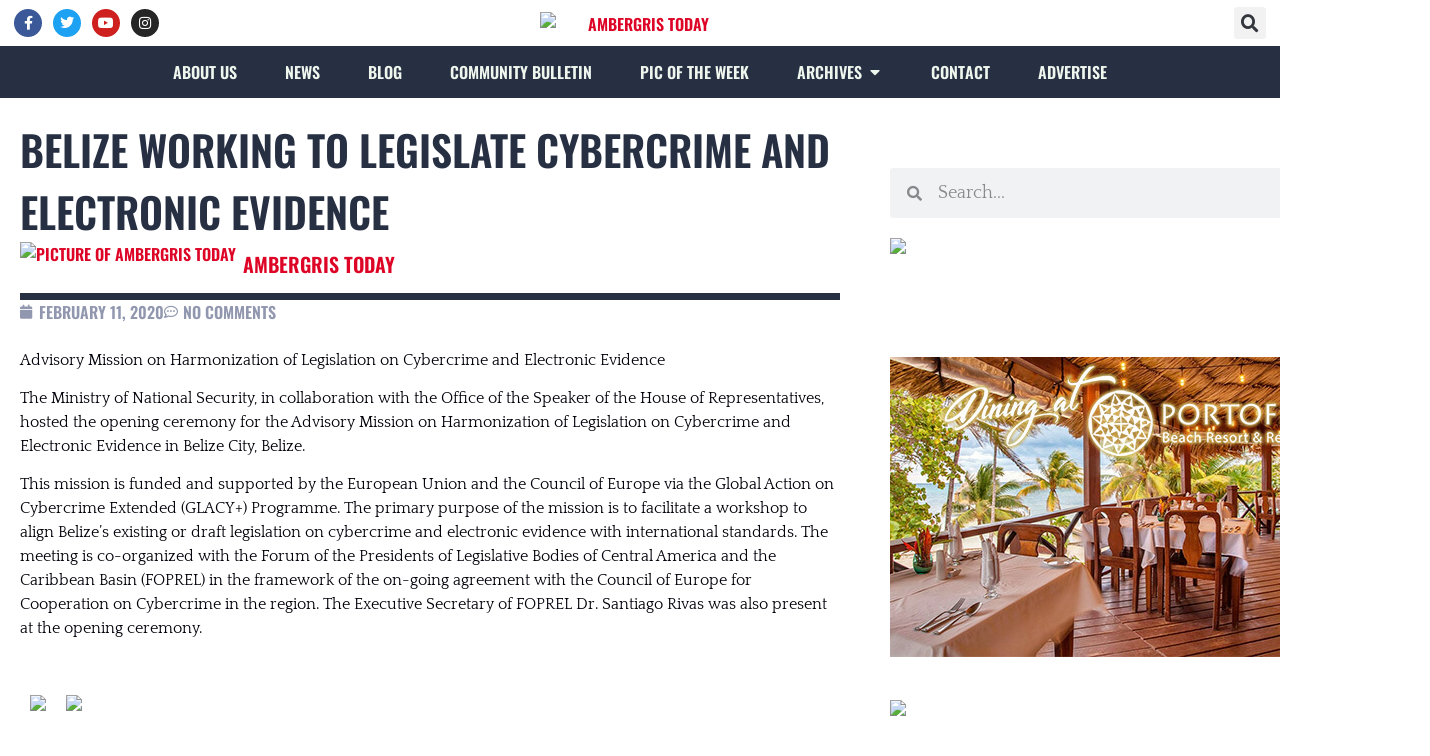

--- FILE ---
content_type: text/html; charset=UTF-8
request_url: https://ambergristoday.com/news/2020/02/11/belize-working-to-legislate-cybercrime-and-electronic-evidence/
body_size: 27446
content:
<!doctype html><html lang="en-US" prefix="og: https://ogp.me/ns#"><head><script data-no-optimize="1">var litespeed_docref=sessionStorage.getItem("litespeed_docref");litespeed_docref&&(Object.defineProperty(document,"referrer",{get:function(){return litespeed_docref}}),sessionStorage.removeItem("litespeed_docref"));</script> <meta charset="UTF-8"><meta name="viewport" content="width=device-width, initial-scale=1"><link rel="profile" href="https://gmpg.org/xfn/11">
 <script data-cfasync="false" data-pagespeed-no-defer>var gtm4wp_datalayer_name = "dataLayer";
	var dataLayer = dataLayer || [];

	const gtm4wp_scrollerscript_debugmode         = false;
	const gtm4wp_scrollerscript_callbacktime      = 100;
	const gtm4wp_scrollerscript_readerlocation    = 150;
	const gtm4wp_scrollerscript_contentelementid  = "content";
	const gtm4wp_scrollerscript_scannertime       = 60;</script> <title>Belize Working to Legislate Cybercrime and Electronic Evidence - Ambergris Today</title><meta name="description" content="Advisory Mission on Harmonization of Legislation on Cybercrime and Electronic Evidence"/><meta name="robots" content="follow, index, max-snippet:-1, max-video-preview:-1, max-image-preview:large"/><link rel="canonical" href="https://ambergristoday.com/news/2020/02/11/belize-working-to-legislate-cybercrime-and-electronic-evidence/" /><meta property="og:locale" content="en_US" /><meta property="og:type" content="article" /><meta property="og:title" content="Belize Working to Legislate Cybercrime and Electronic Evidence - Ambergris Today" /><meta property="og:description" content="Advisory Mission on Harmonization of Legislation on Cybercrime and Electronic Evidence" /><meta property="og:url" content="https://ambergristoday.com/news/2020/02/11/belize-working-to-legislate-cybercrime-and-electronic-evidence/" /><meta property="og:site_name" content="Ambergris Today" /><meta property="article:publisher" content="https://www.facebook.com/ambergristoday" /><meta property="article:section" content="News" /><meta property="og:image" content="https://wsrv.nl/?url=https://ambergristoday.com/wp-content/uploads/2023/07/legislation-of-cyberbulling.jpg" /><meta property="og:image:secure_url" content="https://wsrv.nl/?url=https://ambergristoday.com/wp-content/uploads/2023/07/legislation-of-cyberbulling.jpg" /><meta property="og:image:width" content="1030" /><meta property="og:image:height" content="686" /><meta property="og:image:alt" content="Belize Working to Legislate Cybercrime and Electronic Evidence" /><meta property="og:image:type" content="image/jpeg" /><meta property="article:published_time" content="2020-02-11T09:48:00-06:00" /><meta name="twitter:card" content="summary_large_image" /><meta name="twitter:title" content="Belize Working to Legislate Cybercrime and Electronic Evidence - Ambergris Today" /><meta name="twitter:description" content="Advisory Mission on Harmonization of Legislation on Cybercrime and Electronic Evidence" /><meta name="twitter:image" content="https://wsrv.nl/?url=https://ambergristoday.com/wp-content/uploads/2023/07/legislation-of-cyberbulling.jpg" /><meta name="twitter:label1" content="Written by" /><meta name="twitter:data1" content="Ambergris Today" /><meta name="twitter:label2" content="Time to read" /><meta name="twitter:data2" content="1 minute" /> <script type="application/ld+json" class="rank-math-schema">{"@context":"https://schema.org","@graph":[{"@type":"Place","@id":"https://ambergristoday.com/#place","address":{"@type":"PostalAddress","streetAddress":"Sunset Drive","addressLocality":"San Pablo Area","addressRegion":"San Pedro Town","addressCountry":"Belize"}},{"@type":["LocalBusiness","Organization"],"@id":"https://ambergristoday.com/#organization","name":"Ambergris Today","url":"http://ambergristoday.com","sameAs":["https://www.facebook.com/ambergristoday"],"email":"info@ambergristoday.com","address":{"@type":"PostalAddress","streetAddress":"Sunset Drive","addressLocality":"San Pablo Area","addressRegion":"San Pedro Town","addressCountry":"Belize"},"logo":{"@type":"ImageObject","@id":"https://ambergristoday.com/#logo","url":"http://ambergristoday.com/wp-content/uploads/2023/07/ambergris-today-logo-200.png","contentUrl":"http://ambergristoday.com/wp-content/uploads/2023/07/ambergris-today-logo-200.png","caption":"Ambergris Today","inLanguage":"en-US","width":"200","height":"75"},"location":{"@id":"https://ambergristoday.com/#place"},"image":{"@id":"https://ambergristoday.com/#logo"},"telephone":"+501-610-1227"},{"@type":"WebSite","@id":"https://ambergristoday.com/#website","url":"https://ambergristoday.com","name":"Ambergris Today","publisher":{"@id":"https://ambergristoday.com/#organization"},"inLanguage":"en-US"},{"@type":"ImageObject","@id":"https://wsrv.nl/?url=https://ambergristoday.com/wp-content/uploads/2023/07/legislation-of-cyberbulling.jpg","url":"https://wsrv.nl/?url=https://ambergristoday.com/wp-content/uploads/2023/07/legislation-of-cyberbulling.jpg","width":"1030","height":"686","inLanguage":"en-US"},{"@type":"WebPage","@id":"https://ambergristoday.com/news/2020/02/11/belize-working-to-legislate-cybercrime-and-electronic-evidence/#webpage","url":"https://ambergristoday.com/news/2020/02/11/belize-working-to-legislate-cybercrime-and-electronic-evidence/","name":"Belize Working to Legislate Cybercrime and Electronic Evidence - Ambergris Today","datePublished":"2020-02-11T09:48:00-06:00","dateModified":"2020-02-11T09:48:00-06:00","isPartOf":{"@id":"https://ambergristoday.com/#website"},"primaryImageOfPage":{"@id":"https://wsrv.nl/?url=https://ambergristoday.com/wp-content/uploads/2023/07/legislation-of-cyberbulling.jpg"},"inLanguage":"en-US"},{"@type":"Person","@id":"https://ambergristoday.com/news/2020/02/11/belize-working-to-legislate-cybercrime-and-electronic-evidence/#author","name":"Ambergris Today","image":{"@type":"ImageObject","@id":"https://wsrv.nl/?url=https://ambergristoday.com/wp-content/litespeed/avatar/86c1b40f79604a0ae90dab75544da31c.jpg?ver=1768326754","url":"https://wsrv.nl/?url=https://ambergristoday.com/wp-content/litespeed/avatar/86c1b40f79604a0ae90dab75544da31c.jpg?ver=1768326754","caption":"Ambergris Today","inLanguage":"en-US"},"sameAs":["https://ambergristoday.com"],"worksFor":{"@id":"https://ambergristoday.com/#organization"}},{"@type":"BlogPosting","headline":"Belize Working to Legislate Cybercrime and Electronic Evidence - Ambergris Today","datePublished":"2020-02-11T09:48:00-06:00","dateModified":"2020-02-11T09:48:00-06:00","articleSection":"News","author":{"@id":"https://ambergristoday.com/news/2020/02/11/belize-working-to-legislate-cybercrime-and-electronic-evidence/#author","name":"Ambergris Today"},"publisher":{"@id":"https://ambergristoday.com/#organization"},"description":"Advisory Mission on Harmonization of Legislation on Cybercrime and Electronic Evidence","name":"Belize Working to Legislate Cybercrime and Electronic Evidence - Ambergris Today","@id":"https://ambergristoday.com/news/2020/02/11/belize-working-to-legislate-cybercrime-and-electronic-evidence/#richSnippet","isPartOf":{"@id":"https://ambergristoday.com/news/2020/02/11/belize-working-to-legislate-cybercrime-and-electronic-evidence/#webpage"},"image":{"@id":"https://wsrv.nl/?url=https://ambergristoday.com/wp-content/uploads/2023/07/legislation-of-cyberbulling.jpg"},"inLanguage":"en-US","mainEntityOfPage":{"@id":"https://ambergristoday.com/news/2020/02/11/belize-working-to-legislate-cybercrime-and-electronic-evidence/#webpage"}}]}</script> <link rel='dns-prefetch' href='//wsrv.nl' /><link rel='preconnect' href='//www.googletagmanager.com' /><link rel='preconnect' href='//analytics.google.com' /><link rel='preconnect' href='//stats.g.doubleclick.net' /><link rel="alternate" type="application/rss+xml" title="Ambergris Today &raquo; Feed" href="https://ambergristoday.com/feed/" /><link rel="alternate" type="application/rss+xml" title="Ambergris Today &raquo; Comments Feed" href="https://ambergristoday.com/comments/feed/" /><link rel="alternate" type="application/rss+xml" title="Ambergris Today &raquo; Belize Working to Legislate Cybercrime and Electronic Evidence Comments Feed" href="https://ambergristoday.com/news/2020/02/11/belize-working-to-legislate-cybercrime-and-electronic-evidence/feed/" /><link rel="alternate" title="oEmbed (JSON)" type="application/json+oembed" href="https://ambergristoday.com/wp-json/oembed/1.0/embed?url=https%3A%2F%2Fambergristoday.com%2Fnews%2F2020%2F02%2F11%2Fbelize-working-to-legislate-cybercrime-and-electronic-evidence%2F" /><link rel="alternate" title="oEmbed (XML)" type="text/xml+oembed" href="https://ambergristoday.com/wp-json/oembed/1.0/embed?url=https%3A%2F%2Fambergristoday.com%2Fnews%2F2020%2F02%2F11%2Fbelize-working-to-legislate-cybercrime-and-electronic-evidence%2F&#038;format=xml" /><style id='wp-img-auto-sizes-contain-inline-css'>img:is([sizes=auto i],[sizes^="auto," i]){contain-intrinsic-size:3000px 1500px}
/*# sourceURL=wp-img-auto-sizes-contain-inline-css */</style><link data-optimized="2" rel="stylesheet" href="https://ambergristoday.com/wp-content/litespeed/css/a5917f97181a4de1e7d837d371925b67.css?ver=810b5" /><link rel="preload" as="image" href="https://wsrv.nl/?url=https://ambergristoday.com/wp-content/uploads/2023/07/ambergris-today-logo-200.png"><link rel="preload" as="image" href="https://wsrv.nl/?url=https://ambergristoday.com/wp-content/uploads/2023/07/legislation-of-cyberbulling.jpg"><link rel="preload" as="image" href="https://wsrv.nl/?url=https://ambergristoday.com/wp-content/uploads/2023/07/ambergris-today-logo-200.png"><style id='global-styles-inline-css'>:root{--wp--preset--aspect-ratio--square: 1;--wp--preset--aspect-ratio--4-3: 4/3;--wp--preset--aspect-ratio--3-4: 3/4;--wp--preset--aspect-ratio--3-2: 3/2;--wp--preset--aspect-ratio--2-3: 2/3;--wp--preset--aspect-ratio--16-9: 16/9;--wp--preset--aspect-ratio--9-16: 9/16;--wp--preset--color--black: #000000;--wp--preset--color--cyan-bluish-gray: #abb8c3;--wp--preset--color--white: #ffffff;--wp--preset--color--pale-pink: #f78da7;--wp--preset--color--vivid-red: #cf2e2e;--wp--preset--color--luminous-vivid-orange: #ff6900;--wp--preset--color--luminous-vivid-amber: #fcb900;--wp--preset--color--light-green-cyan: #7bdcb5;--wp--preset--color--vivid-green-cyan: #00d084;--wp--preset--color--pale-cyan-blue: #8ed1fc;--wp--preset--color--vivid-cyan-blue: #0693e3;--wp--preset--color--vivid-purple: #9b51e0;--wp--preset--gradient--vivid-cyan-blue-to-vivid-purple: linear-gradient(135deg,rgb(6,147,227) 0%,rgb(155,81,224) 100%);--wp--preset--gradient--light-green-cyan-to-vivid-green-cyan: linear-gradient(135deg,rgb(122,220,180) 0%,rgb(0,208,130) 100%);--wp--preset--gradient--luminous-vivid-amber-to-luminous-vivid-orange: linear-gradient(135deg,rgb(252,185,0) 0%,rgb(255,105,0) 100%);--wp--preset--gradient--luminous-vivid-orange-to-vivid-red: linear-gradient(135deg,rgb(255,105,0) 0%,rgb(207,46,46) 100%);--wp--preset--gradient--very-light-gray-to-cyan-bluish-gray: linear-gradient(135deg,rgb(238,238,238) 0%,rgb(169,184,195) 100%);--wp--preset--gradient--cool-to-warm-spectrum: linear-gradient(135deg,rgb(74,234,220) 0%,rgb(151,120,209) 20%,rgb(207,42,186) 40%,rgb(238,44,130) 60%,rgb(251,105,98) 80%,rgb(254,248,76) 100%);--wp--preset--gradient--blush-light-purple: linear-gradient(135deg,rgb(255,206,236) 0%,rgb(152,150,240) 100%);--wp--preset--gradient--blush-bordeaux: linear-gradient(135deg,rgb(254,205,165) 0%,rgb(254,45,45) 50%,rgb(107,0,62) 100%);--wp--preset--gradient--luminous-dusk: linear-gradient(135deg,rgb(255,203,112) 0%,rgb(199,81,192) 50%,rgb(65,88,208) 100%);--wp--preset--gradient--pale-ocean: linear-gradient(135deg,rgb(255,245,203) 0%,rgb(182,227,212) 50%,rgb(51,167,181) 100%);--wp--preset--gradient--electric-grass: linear-gradient(135deg,rgb(202,248,128) 0%,rgb(113,206,126) 100%);--wp--preset--gradient--midnight: linear-gradient(135deg,rgb(2,3,129) 0%,rgb(40,116,252) 100%);--wp--preset--font-size--small: 13px;--wp--preset--font-size--medium: 20px;--wp--preset--font-size--large: 36px;--wp--preset--font-size--x-large: 42px;--wp--preset--spacing--20: 0.44rem;--wp--preset--spacing--30: 0.67rem;--wp--preset--spacing--40: 1rem;--wp--preset--spacing--50: 1.5rem;--wp--preset--spacing--60: 2.25rem;--wp--preset--spacing--70: 3.38rem;--wp--preset--spacing--80: 5.06rem;--wp--preset--shadow--natural: 6px 6px 9px rgba(0, 0, 0, 0.2);--wp--preset--shadow--deep: 12px 12px 50px rgba(0, 0, 0, 0.4);--wp--preset--shadow--sharp: 6px 6px 0px rgba(0, 0, 0, 0.2);--wp--preset--shadow--outlined: 6px 6px 0px -3px rgb(255, 255, 255), 6px 6px rgb(0, 0, 0);--wp--preset--shadow--crisp: 6px 6px 0px rgb(0, 0, 0);}:root { --wp--style--global--content-size: 800px;--wp--style--global--wide-size: 1200px; }:where(body) { margin: 0; }.wp-site-blocks > .alignleft { float: left; margin-right: 2em; }.wp-site-blocks > .alignright { float: right; margin-left: 2em; }.wp-site-blocks > .aligncenter { justify-content: center; margin-left: auto; margin-right: auto; }:where(.wp-site-blocks) > * { margin-block-start: 24px; margin-block-end: 0; }:where(.wp-site-blocks) > :first-child { margin-block-start: 0; }:where(.wp-site-blocks) > :last-child { margin-block-end: 0; }:root { --wp--style--block-gap: 24px; }:root :where(.is-layout-flow) > :first-child{margin-block-start: 0;}:root :where(.is-layout-flow) > :last-child{margin-block-end: 0;}:root :where(.is-layout-flow) > *{margin-block-start: 24px;margin-block-end: 0;}:root :where(.is-layout-constrained) > :first-child{margin-block-start: 0;}:root :where(.is-layout-constrained) > :last-child{margin-block-end: 0;}:root :where(.is-layout-constrained) > *{margin-block-start: 24px;margin-block-end: 0;}:root :where(.is-layout-flex){gap: 24px;}:root :where(.is-layout-grid){gap: 24px;}.is-layout-flow > .alignleft{float: left;margin-inline-start: 0;margin-inline-end: 2em;}.is-layout-flow > .alignright{float: right;margin-inline-start: 2em;margin-inline-end: 0;}.is-layout-flow > .aligncenter{margin-left: auto !important;margin-right: auto !important;}.is-layout-constrained > .alignleft{float: left;margin-inline-start: 0;margin-inline-end: 2em;}.is-layout-constrained > .alignright{float: right;margin-inline-start: 2em;margin-inline-end: 0;}.is-layout-constrained > .aligncenter{margin-left: auto !important;margin-right: auto !important;}.is-layout-constrained > :where(:not(.alignleft):not(.alignright):not(.alignfull)){max-width: var(--wp--style--global--content-size);margin-left: auto !important;margin-right: auto !important;}.is-layout-constrained > .alignwide{max-width: var(--wp--style--global--wide-size);}body .is-layout-flex{display: flex;}.is-layout-flex{flex-wrap: wrap;align-items: center;}.is-layout-flex > :is(*, div){margin: 0;}body .is-layout-grid{display: grid;}.is-layout-grid > :is(*, div){margin: 0;}body{padding-top: 0px;padding-right: 0px;padding-bottom: 0px;padding-left: 0px;}a:where(:not(.wp-element-button)){text-decoration: underline;}:root :where(.wp-element-button, .wp-block-button__link){background-color: #32373c;border-width: 0;color: #fff;font-family: inherit;font-size: inherit;font-style: inherit;font-weight: inherit;letter-spacing: inherit;line-height: inherit;padding-top: calc(0.667em + 2px);padding-right: calc(1.333em + 2px);padding-bottom: calc(0.667em + 2px);padding-left: calc(1.333em + 2px);text-decoration: none;text-transform: inherit;}.has-black-color{color: var(--wp--preset--color--black) !important;}.has-cyan-bluish-gray-color{color: var(--wp--preset--color--cyan-bluish-gray) !important;}.has-white-color{color: var(--wp--preset--color--white) !important;}.has-pale-pink-color{color: var(--wp--preset--color--pale-pink) !important;}.has-vivid-red-color{color: var(--wp--preset--color--vivid-red) !important;}.has-luminous-vivid-orange-color{color: var(--wp--preset--color--luminous-vivid-orange) !important;}.has-luminous-vivid-amber-color{color: var(--wp--preset--color--luminous-vivid-amber) !important;}.has-light-green-cyan-color{color: var(--wp--preset--color--light-green-cyan) !important;}.has-vivid-green-cyan-color{color: var(--wp--preset--color--vivid-green-cyan) !important;}.has-pale-cyan-blue-color{color: var(--wp--preset--color--pale-cyan-blue) !important;}.has-vivid-cyan-blue-color{color: var(--wp--preset--color--vivid-cyan-blue) !important;}.has-vivid-purple-color{color: var(--wp--preset--color--vivid-purple) !important;}.has-black-background-color{background-color: var(--wp--preset--color--black) !important;}.has-cyan-bluish-gray-background-color{background-color: var(--wp--preset--color--cyan-bluish-gray) !important;}.has-white-background-color{background-color: var(--wp--preset--color--white) !important;}.has-pale-pink-background-color{background-color: var(--wp--preset--color--pale-pink) !important;}.has-vivid-red-background-color{background-color: var(--wp--preset--color--vivid-red) !important;}.has-luminous-vivid-orange-background-color{background-color: var(--wp--preset--color--luminous-vivid-orange) !important;}.has-luminous-vivid-amber-background-color{background-color: var(--wp--preset--color--luminous-vivid-amber) !important;}.has-light-green-cyan-background-color{background-color: var(--wp--preset--color--light-green-cyan) !important;}.has-vivid-green-cyan-background-color{background-color: var(--wp--preset--color--vivid-green-cyan) !important;}.has-pale-cyan-blue-background-color{background-color: var(--wp--preset--color--pale-cyan-blue) !important;}.has-vivid-cyan-blue-background-color{background-color: var(--wp--preset--color--vivid-cyan-blue) !important;}.has-vivid-purple-background-color{background-color: var(--wp--preset--color--vivid-purple) !important;}.has-black-border-color{border-color: var(--wp--preset--color--black) !important;}.has-cyan-bluish-gray-border-color{border-color: var(--wp--preset--color--cyan-bluish-gray) !important;}.has-white-border-color{border-color: var(--wp--preset--color--white) !important;}.has-pale-pink-border-color{border-color: var(--wp--preset--color--pale-pink) !important;}.has-vivid-red-border-color{border-color: var(--wp--preset--color--vivid-red) !important;}.has-luminous-vivid-orange-border-color{border-color: var(--wp--preset--color--luminous-vivid-orange) !important;}.has-luminous-vivid-amber-border-color{border-color: var(--wp--preset--color--luminous-vivid-amber) !important;}.has-light-green-cyan-border-color{border-color: var(--wp--preset--color--light-green-cyan) !important;}.has-vivid-green-cyan-border-color{border-color: var(--wp--preset--color--vivid-green-cyan) !important;}.has-pale-cyan-blue-border-color{border-color: var(--wp--preset--color--pale-cyan-blue) !important;}.has-vivid-cyan-blue-border-color{border-color: var(--wp--preset--color--vivid-cyan-blue) !important;}.has-vivid-purple-border-color{border-color: var(--wp--preset--color--vivid-purple) !important;}.has-vivid-cyan-blue-to-vivid-purple-gradient-background{background: var(--wp--preset--gradient--vivid-cyan-blue-to-vivid-purple) !important;}.has-light-green-cyan-to-vivid-green-cyan-gradient-background{background: var(--wp--preset--gradient--light-green-cyan-to-vivid-green-cyan) !important;}.has-luminous-vivid-amber-to-luminous-vivid-orange-gradient-background{background: var(--wp--preset--gradient--luminous-vivid-amber-to-luminous-vivid-orange) !important;}.has-luminous-vivid-orange-to-vivid-red-gradient-background{background: var(--wp--preset--gradient--luminous-vivid-orange-to-vivid-red) !important;}.has-very-light-gray-to-cyan-bluish-gray-gradient-background{background: var(--wp--preset--gradient--very-light-gray-to-cyan-bluish-gray) !important;}.has-cool-to-warm-spectrum-gradient-background{background: var(--wp--preset--gradient--cool-to-warm-spectrum) !important;}.has-blush-light-purple-gradient-background{background: var(--wp--preset--gradient--blush-light-purple) !important;}.has-blush-bordeaux-gradient-background{background: var(--wp--preset--gradient--blush-bordeaux) !important;}.has-luminous-dusk-gradient-background{background: var(--wp--preset--gradient--luminous-dusk) !important;}.has-pale-ocean-gradient-background{background: var(--wp--preset--gradient--pale-ocean) !important;}.has-electric-grass-gradient-background{background: var(--wp--preset--gradient--electric-grass) !important;}.has-midnight-gradient-background{background: var(--wp--preset--gradient--midnight) !important;}.has-small-font-size{font-size: var(--wp--preset--font-size--small) !important;}.has-medium-font-size{font-size: var(--wp--preset--font-size--medium) !important;}.has-large-font-size{font-size: var(--wp--preset--font-size--large) !important;}.has-x-large-font-size{font-size: var(--wp--preset--font-size--x-large) !important;}
:root :where(.wp-block-pullquote){font-size: 1.5em;line-height: 1.6;}
/*# sourceURL=global-styles-inline-css */</style> <script type="litespeed/javascript" data-src="https://ambergristoday.com/wp-includes/js/jquery/jquery.min.js" id="jquery-core-js"></script> <link rel="https://api.w.org/" href="https://ambergristoday.com/wp-json/" /><link rel="alternate" title="JSON" type="application/json" href="https://ambergristoday.com/wp-json/wp/v2/posts/17931" /><link rel="EditURI" type="application/rsd+xml" title="RSD" href="https://ambergristoday.com/xmlrpc.php?rsd" /><meta name="generator" content="WordPress 6.9" /><link rel='shortlink' href='https://ambergristoday.com/?p=17931' /><style type="text/css" media="screen">.g { margin:0px; padding:0px; overflow:hidden; line-height:1; zoom:1; }
	.g img { height:auto; }
	.g-col { position:relative; float:left; }
	.g-col:first-child { margin-left: 0; }
	.g-col:last-child { margin-right: 0; }
	.g-2 { min-width:10px; max-width:1040px; }
	.b-2 { margin:10px; }
	.g-3 { min-width:20px; max-width:540px; margin: 0 auto; }
	.b-3 { margin:20px; }
	.g-4 { min-width:20px; max-width:1080px; }
	.b-4 { margin:20px; }
	.g-5 { margin:20px;  }
	@media only screen and (max-width: 480px) {
		.g-col, .g-dyn, .g-single { width:100%; margin-left:0; margin-right:0; }
	}</style><meta name="follow.[base64]" content="gQhqB4jj73qgDeAdvk0u"/><script type="litespeed/javascript" data-src="//pagead2.googlesyndication.com/pagead/js/adsbygoogle.js"></script> <script type="litespeed/javascript">(adsbygoogle=window.adsbygoogle||[]).push({google_ad_client:"ca-pub-1506661310746738",enable_page_level_ads:!0})</script> 
 <script data-cfasync="false" data-pagespeed-no-defer>var dataLayer_content = {"visitorLoginState":"logged-out","pagePostType":"post","pagePostType2":"single-post","pageCategory":["news"]};
	dataLayer.push( dataLayer_content );</script> <script data-cfasync="false" data-pagespeed-no-defer>(function(w,d,s,l,i){w[l]=w[l]||[];w[l].push({'gtm.start':
new Date().getTime(),event:'gtm.js'});var f=d.getElementsByTagName(s)[0],
j=d.createElement(s),dl=l!='dataLayer'?'&l='+l:'';j.async=true;j.src=
'//www.googletagmanager.com/gtm.js?id='+i+dl;f.parentNode.insertBefore(j,f);
})(window,document,'script','dataLayer','GTM-M9QBKVV');</script> <style>.elementor-kit-6 h1 {font-size: clamp(2.369rem, 2.001rem + 1.84vw, 4.209rem);}
.elementor-kit-6 h2 {font-size: clamp(1.777rem, 1.501rem + 1.38vw, 3.157rem);}
.elementor-kit-6 h3 {font-size: clamp(1.333rem, 1.1258rem + 1.036vw, 2.369rem);}
.elementor-kit-6 h4 {font-size: clamp(1.25rem, 1.1446rem + 0.527vw, 1.777rem);}
.elementor-kit-6 h5 {font-size: clamp(1.115rem, 1.0714rem + 0.218vw, 1.333rem);}
.elementor-kit-6 h6 {font-size: clamp(1rem, 1.24rem + -0.2vw, 1.2rem);}

.elementor-widget-heading .elementor-heading-title.elementor-size-xxl {font-size: clamp(2.369rem, 2.001rem + 1.84vw, 4.209rem) !important;} /* XXL Font */
	.elementor-widget-heading .elementor-heading-title.elementor-size-xl {font-size: clamp(1.777rem, 1.501rem + 1.38vw, 3.157rem) !important;} /* XL Font */
	.elementor-widget-heading .elementor-heading-title.elementor-size-large {font-size: clamp(1.375rem, 1.2875rem + 0.4375vw, 1.8125rem) !important;} /* Large Font */
	.elementor-widget-heading .elementor-heading-title.elementor-size-medium {font-size: clamp(1.125rem, 1.1125rem + 0.0625vw, 1.1875rem) !important;} /* Medium Font */
	.elementor-widget-heading .elementor-heading-title.elementor-size-small {font-size: clamp(0.875rem, 0.8625rem + 0.0625vw, 0.9375rem) !important;} /* Small Font */</style><style>.e-con.e-parent:nth-of-type(n+4):not(.e-lazyloaded):not(.e-no-lazyload),
				.e-con.e-parent:nth-of-type(n+4):not(.e-lazyloaded):not(.e-no-lazyload) * {
					background-image: none !important;
				}
				@media screen and (max-height: 1024px) {
					.e-con.e-parent:nth-of-type(n+3):not(.e-lazyloaded):not(.e-no-lazyload),
					.e-con.e-parent:nth-of-type(n+3):not(.e-lazyloaded):not(.e-no-lazyload) * {
						background-image: none !important;
					}
				}
				@media screen and (max-height: 640px) {
					.e-con.e-parent:nth-of-type(n+2):not(.e-lazyloaded):not(.e-no-lazyload),
					.e-con.e-parent:nth-of-type(n+2):not(.e-lazyloaded):not(.e-no-lazyload) * {
						background-image: none !important;
					}
				}</style> <script type="litespeed/javascript" data-src='https://platform-api.sharethis.com/js/sharethis.js#property=646ff1c5a660b80019d55d60&product=sticky-share-buttons'></script><link rel="icon" href="https://wsrv.nl/?url=https://ambergristoday.com/wp-content/uploads/2023/07/favicon-16x16-1.png" sizes="32x32" /><link rel="icon" href="https://wsrv.nl/?url=https://ambergristoday.com/wp-content/uploads/2023/07/favicon-16x16-1.png" sizes="192x192" /><link rel="apple-touch-icon" href="https://wsrv.nl/?url=https://ambergristoday.com/wp-content/uploads/2023/07/favicon-16x16-1.png" /><meta name="msapplication-TileImage" content="https://wsrv.nl/?url=https://ambergristoday.com/wp-content/uploads/2023/07/favicon-16x16-1.png" /></head><body class="wp-singular post-template-default single single-post postid-17931 single-format-standard wp-custom-logo wp-embed-responsive wp-theme-hello-elementor wp-child-theme-hello-theme-child-master hello-elementor-default elementor-default elementor-kit-6 elementor-page-56268"><noscript><iframe data-lazyloaded="1" src="about:blank" data-litespeed-src="https://www.googletagmanager.com/ns.html?id=GTM-M9QBKVV" height="0" width="0" style="display:none;visibility:hidden" aria-hidden="true"></iframe></noscript><a class="skip-link screen-reader-text" href="#content">Skip to content</a><header data-elementor-type="header" data-elementor-id="55703" class="elementor elementor-55703 elementor-location-header" data-elementor-post-type="elementor_library"><div class="elementor-element elementor-element-14a1842 e-flex e-con-boxed e-con e-parent" data-id="14a1842" data-element_type="container"><div class="e-con-inner"><div class="elementor-element elementor-element-4da2d19 elementor-shape-circle elementor-widget__width-initial elementor-widget-mobile_extra__width-initial e-grid-align-mobile-center elementor-widget-mobile__width-initial elementor-grid-0 elementor-widget elementor-widget-social-icons" data-id="4da2d19" data-element_type="widget" data-widget_type="social-icons.default"><div class="elementor-widget-container"><div class="elementor-social-icons-wrapper elementor-grid" role="list">
<span class="elementor-grid-item" role="listitem">
<a class="elementor-icon elementor-social-icon elementor-social-icon-facebook-f elementor-animation-shrink elementor-repeater-item-f593592" href="https://www.facebook.com/ambergristoday" target="_blank">
<span class="elementor-screen-only">Facebook-f</span>
<i aria-hidden="true" class="fab fa-facebook-f"></i>					</a>
</span>
<span class="elementor-grid-item" role="listitem">
<a class="elementor-icon elementor-social-icon elementor-social-icon-twitter elementor-animation-shrink elementor-repeater-item-691e0ba" href="https://twitter.com/ambergrisnews" target="_blank">
<span class="elementor-screen-only">Twitter</span>
<i aria-hidden="true" class="fab fa-twitter"></i>					</a>
</span>
<span class="elementor-grid-item" role="listitem">
<a class="elementor-icon elementor-social-icon elementor-social-icon-youtube elementor-animation-shrink elementor-repeater-item-9dfe140" href="https://www.youtube.com/doriannunez" target="_blank">
<span class="elementor-screen-only">Youtube</span>
<i aria-hidden="true" class="fab fa-youtube"></i>					</a>
</span>
<span class="elementor-grid-item" role="listitem">
<a class="elementor-icon elementor-social-icon elementor-social-icon-instagram elementor-animation-shrink elementor-repeater-item-c095fa3" href="https://www.instagram.com/ambergristoday" target="_blank">
<span class="elementor-screen-only">Instagram</span>
<i aria-hidden="true" class="fab fa-instagram"></i>					</a>
</span></div></div></div><div class="elementor-element elementor-element-7f22daa elementor-widget-mobile__width-inherit elementor-widget elementor-widget-theme-site-logo elementor-widget-image" data-id="7f22daa" data-element_type="widget" data-widget_type="theme-site-logo.default"><div class="elementor-widget-container">
<a href="https://ambergristoday.com">
<img width="200" height="75" src="https://wsrv.nl/?url=https://ambergristoday.com/wp-content/uploads/2023/07/ambergris-today-logo-200.png" class="attachment-full size-full wp-image-55850" alt="Ambergris Today" fetchpriority="high" decoding="sync"fetchpriority="high" decoding="sync"/>				</a></div></div><div class="elementor-element elementor-element-3fe170d elementor-search-form--skin-full_screen elementor-widget__width-initial elementor-widget-mobile_extra__width-initial elementor-widget-mobile__width-initial elementor-widget elementor-widget-search-form" data-id="3fe170d" data-element_type="widget" data-settings="{&quot;skin&quot;:&quot;full_screen&quot;}" data-widget_type="search-form.default"><div class="elementor-widget-container">
<search role="search"><form class="elementor-search-form" action="https://ambergristoday.com" method="get"><div class="elementor-search-form__toggle" role="button" tabindex="0" aria-label="Search">
<i aria-hidden="true" class="fas fa-search"></i></div><div class="elementor-search-form__container">
<label class="elementor-screen-only" for="elementor-search-form-3fe170d">Search</label>
<input id="elementor-search-form-3fe170d" placeholder="Search..." class="elementor-search-form__input" type="search" name="s" value=""><div class="dialog-lightbox-close-button dialog-close-button" role="button" tabindex="0" aria-label="Close this search box.">
<i aria-hidden="true" class="eicon-close"></i></div></div></form>
</search></div></div></div></div><div class="elementor-element elementor-element-2a664e9 e-flex e-con-boxed e-con e-parent" data-id="2a664e9" data-element_type="container" data-settings="{&quot;background_background&quot;:&quot;classic&quot;,&quot;background_motion_fx_motion_fx_scrolling&quot;:&quot;yes&quot;,&quot;background_motion_fx_translateY_effect&quot;:&quot;yes&quot;,&quot;sticky&quot;:&quot;top&quot;,&quot;background_motion_fx_translateY_speed&quot;:{&quot;unit&quot;:&quot;px&quot;,&quot;size&quot;:4,&quot;sizes&quot;:[]},&quot;background_motion_fx_translateY_affectedRange&quot;:{&quot;unit&quot;:&quot;%&quot;,&quot;size&quot;:&quot;&quot;,&quot;sizes&quot;:{&quot;start&quot;:0,&quot;end&quot;:100}},&quot;background_motion_fx_devices&quot;:[&quot;desktop&quot;,&quot;tablet_extra&quot;,&quot;tablet&quot;,&quot;mobile_extra&quot;,&quot;mobile&quot;],&quot;sticky_on&quot;:[&quot;desktop&quot;,&quot;tablet_extra&quot;,&quot;tablet&quot;,&quot;mobile_extra&quot;,&quot;mobile&quot;],&quot;sticky_offset&quot;:0,&quot;sticky_effects_offset&quot;:0,&quot;sticky_anchor_link_offset&quot;:0}"><div class="e-con-inner"><div class="elementor-element elementor-element-b276662 e-n-menu-mobile_extra e-full_width e-n-menu-layout-horizontal elementor-widget elementor-widget-n-menu" data-id="b276662" data-element_type="widget" data-settings="{&quot;menu_items&quot;:[{&quot;item_title&quot;:&quot;About Us&quot;,&quot;_id&quot;:&quot;e246d0d&quot;,&quot;item_link&quot;:{&quot;url&quot;:&quot;https:\/\/ambergristoday.com\/about-us\/&quot;,&quot;is_external&quot;:&quot;&quot;,&quot;nofollow&quot;:&quot;&quot;,&quot;custom_attributes&quot;:&quot;&quot;},&quot;item_dropdown_content&quot;:&quot;no&quot;,&quot;item_icon&quot;:{&quot;value&quot;:&quot;&quot;,&quot;library&quot;:&quot;&quot;},&quot;item_icon_active&quot;:null,&quot;element_id&quot;:&quot;&quot;},{&quot;_id&quot;:&quot;f75915f&quot;,&quot;item_title&quot;:&quot;NEWS&quot;,&quot;item_link&quot;:{&quot;url&quot;:&quot;https:\/\/ambergristoday.com\/news\/&quot;,&quot;is_external&quot;:&quot;&quot;,&quot;nofollow&quot;:&quot;&quot;,&quot;custom_attributes&quot;:&quot;&quot;},&quot;item_dropdown_content&quot;:&quot;no&quot;,&quot;item_icon&quot;:{&quot;value&quot;:&quot;&quot;,&quot;library&quot;:&quot;&quot;},&quot;item_icon_active&quot;:null,&quot;element_id&quot;:&quot;&quot;},{&quot;_id&quot;:&quot;7ce924c&quot;,&quot;item_title&quot;:&quot;BLOG&quot;,&quot;item_link&quot;:{&quot;url&quot;:&quot;https:\/\/ambergristoday.com\/blog\/&quot;,&quot;is_external&quot;:&quot;&quot;,&quot;nofollow&quot;:&quot;&quot;,&quot;custom_attributes&quot;:&quot;&quot;},&quot;item_dropdown_content&quot;:&quot;no&quot;,&quot;item_icon&quot;:{&quot;value&quot;:&quot;&quot;,&quot;library&quot;:&quot;&quot;},&quot;item_icon_active&quot;:null,&quot;element_id&quot;:&quot;&quot;},{&quot;_id&quot;:&quot;8caa700&quot;,&quot;item_title&quot;:&quot;COMMUNITY BULLETIN&quot;,&quot;item_link&quot;:{&quot;url&quot;:&quot;https:\/\/ambergristoday.com\/community-bulletin\/&quot;,&quot;is_external&quot;:&quot;&quot;,&quot;nofollow&quot;:&quot;&quot;,&quot;custom_attributes&quot;:&quot;&quot;},&quot;item_dropdown_content&quot;:&quot;no&quot;,&quot;item_icon&quot;:{&quot;value&quot;:&quot;&quot;,&quot;library&quot;:&quot;&quot;},&quot;item_icon_active&quot;:null,&quot;element_id&quot;:&quot;&quot;},{&quot;_id&quot;:&quot;ff2490d&quot;,&quot;item_title&quot;:&quot;PIC OF THE WEEK&quot;,&quot;item_link&quot;:{&quot;url&quot;:&quot;https:\/\/ambergristoday.com\/pic-of-the-week\/&quot;,&quot;is_external&quot;:&quot;&quot;,&quot;nofollow&quot;:&quot;&quot;,&quot;custom_attributes&quot;:&quot;&quot;},&quot;item_dropdown_content&quot;:&quot;no&quot;,&quot;item_icon&quot;:{&quot;value&quot;:&quot;&quot;,&quot;library&quot;:&quot;&quot;},&quot;item_icon_active&quot;:null,&quot;element_id&quot;:&quot;&quot;},{&quot;item_title&quot;:&quot;ARCHIVES&quot;,&quot;_id&quot;:&quot;4fc8dca&quot;,&quot;item_link&quot;:{&quot;url&quot;:&quot;#&quot;,&quot;is_external&quot;:&quot;&quot;,&quot;nofollow&quot;:&quot;&quot;,&quot;custom_attributes&quot;:&quot;&quot;},&quot;item_dropdown_content&quot;:&quot;yes&quot;,&quot;item_icon&quot;:{&quot;value&quot;:&quot;&quot;,&quot;library&quot;:&quot;&quot;},&quot;item_icon_active&quot;:null,&quot;element_id&quot;:&quot;&quot;},{&quot;_id&quot;:&quot;a4854d4&quot;,&quot;item_title&quot;:&quot;CONTACT&quot;,&quot;item_link&quot;:{&quot;url&quot;:&quot;https:\/\/ambergristoday.com\/about-us\/#contact&quot;,&quot;is_external&quot;:&quot;&quot;,&quot;nofollow&quot;:&quot;&quot;,&quot;custom_attributes&quot;:&quot;&quot;},&quot;item_dropdown_content&quot;:&quot;no&quot;,&quot;item_icon&quot;:{&quot;value&quot;:&quot;&quot;,&quot;library&quot;:&quot;&quot;},&quot;item_icon_active&quot;:null,&quot;element_id&quot;:&quot;&quot;},{&quot;_id&quot;:&quot;aa36a50&quot;,&quot;item_title&quot;:&quot;Advertise&quot;,&quot;item_link&quot;:{&quot;url&quot;:&quot;https:\/\/ambergristoday.com\/advertise-with-us\/&quot;,&quot;is_external&quot;:&quot;&quot;,&quot;nofollow&quot;:&quot;&quot;,&quot;custom_attributes&quot;:&quot;&quot;},&quot;item_dropdown_content&quot;:&quot;no&quot;,&quot;item_icon&quot;:{&quot;value&quot;:&quot;&quot;,&quot;library&quot;:&quot;&quot;},&quot;item_icon_active&quot;:null,&quot;element_id&quot;:&quot;&quot;}],&quot;open_animation&quot;:&quot;fadeIn&quot;,&quot;item_position_horizontal_mobile&quot;:&quot;center&quot;,&quot;breakpoint_selector&quot;:&quot;mobile_extra&quot;,&quot;menu_item_title_distance_from_content_mobile&quot;:{&quot;unit&quot;:&quot;px&quot;,&quot;size&quot;:7,&quot;sizes&quot;:[]},&quot;item_position_horizontal&quot;:&quot;center&quot;,&quot;menu_item_title_distance_from_content&quot;:{&quot;unit&quot;:&quot;px&quot;,&quot;size&quot;:7,&quot;sizes&quot;:[]},&quot;menu_item_title_distance_from_content_mobile_extra&quot;:{&quot;unit&quot;:&quot;px&quot;,&quot;size&quot;:0,&quot;sizes&quot;:[]},&quot;content_width&quot;:&quot;full_width&quot;,&quot;item_layout&quot;:&quot;horizontal&quot;,&quot;open_on&quot;:&quot;hover&quot;,&quot;horizontal_scroll&quot;:&quot;disable&quot;,&quot;menu_item_title_distance_from_content_tablet_extra&quot;:{&quot;unit&quot;:&quot;px&quot;,&quot;size&quot;:&quot;&quot;,&quot;sizes&quot;:[]},&quot;menu_item_title_distance_from_content_tablet&quot;:{&quot;unit&quot;:&quot;px&quot;,&quot;size&quot;:&quot;&quot;,&quot;sizes&quot;:[]}}" data-widget_type="mega-menu.default"><div class="elementor-widget-container"><nav class="e-n-menu" data-widget-number="187" aria-label="Menu">
<button class="e-n-menu-toggle" id="menu-toggle-187" aria-haspopup="true" aria-expanded="false" aria-controls="menubar-187" aria-label="Menu Toggle">
<span class="e-n-menu-toggle-icon e-open">
<i class="eicon-menu-bar"></i>			</span>
<span class="e-n-menu-toggle-icon e-close">
<i class="eicon-close"></i>			</span>
</button><div class="e-n-menu-wrapper" id="menubar-187" aria-labelledby="menu-toggle-187"><ul class="e-n-menu-heading"><li class="e-n-menu-item"><div id="e-n-menu-title-1871" class="e-n-menu-title">
<a class="e-n-menu-title-container e-focus e-link" href="https://ambergristoday.com/about-us/">												<span class="e-n-menu-title-text">
About Us						</span>
</a></div></li><li class="e-n-menu-item"><div id="e-n-menu-title-1872" class="e-n-menu-title">
<a class="e-n-menu-title-container e-focus e-link" href="https://ambergristoday.com/news/">												<span class="e-n-menu-title-text">
NEWS						</span>
</a></div></li><li class="e-n-menu-item"><div id="e-n-menu-title-1873" class="e-n-menu-title">
<a class="e-n-menu-title-container e-focus e-link" href="https://ambergristoday.com/blog/">												<span class="e-n-menu-title-text">
BLOG						</span>
</a></div></li><li class="e-n-menu-item"><div id="e-n-menu-title-1874" class="e-n-menu-title">
<a class="e-n-menu-title-container e-focus e-link" href="https://ambergristoday.com/community-bulletin/">												<span class="e-n-menu-title-text">
COMMUNITY BULLETIN						</span>
</a></div></li><li class="e-n-menu-item"><div id="e-n-menu-title-1875" class="e-n-menu-title">
<a class="e-n-menu-title-container e-focus e-link" href="https://ambergristoday.com/pic-of-the-week/">												<span class="e-n-menu-title-text">
PIC OF THE WEEK						</span>
</a></div></li><li class="e-n-menu-item"><div id="e-n-menu-title-1876" class="e-n-menu-title e-anchor">
<a class="e-n-menu-title-container e-focus e-link" href="#" aria-current="page">												<span class="e-n-menu-title-text">
ARCHIVES						</span>
</a>											<button id="e-n-menu-dropdown-icon-1876" class="e-n-menu-dropdown-icon e-focus" data-tab-index="6" aria-haspopup="true" aria-expanded="false" aria-controls="e-n-menu-content-1876" >
<span class="e-n-menu-dropdown-icon-opened">
<i aria-hidden="true" class="fas fa-caret-up"></i>								<span class="elementor-screen-only">Close ARCHIVES</span>
</span>
<span class="e-n-menu-dropdown-icon-closed">
<i aria-hidden="true" class="fas fa-caret-down"></i>								<span class="elementor-screen-only">Open ARCHIVES</span>
</span>
</button></div><div class="e-n-menu-content"><div id="e-n-menu-content-1876" data-tab-index="6" aria-labelledby="e-n-menu-dropdown-icon-1876" class="elementor-element elementor-element-7419e49 e-flex e-con-boxed e-con e-child" data-id="7419e49" data-element_type="container" data-settings="{&quot;background_background&quot;:&quot;classic&quot;}"><div class="e-con-inner"><div class="elementor-element elementor-element-d64b2dd e-con-full e-flex e-con e-child" data-id="d64b2dd" data-element_type="container" data-settings="{&quot;background_background&quot;:&quot;classic&quot;}"><div class="elementor-element elementor-element-d9d96f5 elementor-mobile-align-center elementor-widget-mobile__width-inherit elementor-icon-list--layout-traditional elementor-list-item-link-full_width elementor-widget elementor-widget-icon-list" data-id="d9d96f5" data-element_type="widget" data-widget_type="icon-list.default"><div class="elementor-widget-container"><ul class="elementor-icon-list-items"><li class="elementor-icon-list-item">
<a href="https://ambergristoday.com/25-years-ago/"><span class="elementor-icon-list-icon">
<i aria-hidden="true" class="fas fa-calendar-alt"></i>						</span>
<span class="elementor-icon-list-text">25 Years Ago</span>
</a></li><li class="elementor-icon-list-item">
<a href="https://ambergristoday.com/chronicles-of-san-pedro/"><span class="elementor-icon-list-icon">
<i aria-hidden="true" class="fas fa-archive"></i>						</span>
<span class="elementor-icon-list-text">Chronicles Of San Pedro</span>
</a></li><li class="elementor-icon-list-item">
<a href="https://ambergristoday.com/dorians-angels/"><span class="elementor-icon-list-icon">
<i aria-hidden="true" class="fas fa-female"></i>						</span>
<span class="elementor-icon-list-text">Dorian's Angels</span>
</a></li><li class="elementor-icon-list-item">
<a href="https://ambergristoday.com/editorial-blog/"><span class="elementor-icon-list-icon">
<i aria-hidden="true" class="fas fa-user-edit"></i>						</span>
<span class="elementor-icon-list-text">Editorial Blog</span>
</a></li></ul></div></div><div class="elementor-element elementor-element-f854f98 elementor-mobile-align-center elementor-widget-mobile__width-inherit elementor-icon-list--layout-traditional elementor-list-item-link-full_width elementor-widget elementor-widget-icon-list" data-id="f854f98" data-element_type="widget" data-widget_type="icon-list.default"><div class="elementor-widget-container"><ul class="elementor-icon-list-items"><li class="elementor-icon-list-item">
<a href="https://ambergristoday.com/flashbacks/"><span class="elementor-icon-list-icon">
<i aria-hidden="true" class="fas fa-backward"></i>						</span>
<span class="elementor-icon-list-text">Flashbacks</span>
</a></li><li class="elementor-icon-list-item">
<a href="https://ambergristoday.com/guidance-counselor/"><span class="elementor-icon-list-icon">
<i aria-hidden="true" class="fas fa-chalkboard-teacher"></i>						</span>
<span class="elementor-icon-list-text">Guidance Councelor</span>
</a></li><li class="elementor-icon-list-item">
<a href="https://ambergristoday.com/letters-to-the-editor/"><span class="elementor-icon-list-icon">
<i aria-hidden="true" class="fas fa-file-alt"></i>						</span>
<span class="elementor-icon-list-text">Letters To The Editor</span>
</a></li></ul></div></div><div class="elementor-element elementor-element-763fc4e elementor-mobile-align-center elementor-widget-mobile__width-inherit elementor-icon-list--layout-traditional elementor-list-item-link-full_width elementor-widget elementor-widget-icon-list" data-id="763fc4e" data-element_type="widget" data-widget_type="icon-list.default"><div class="elementor-widget-container"><ul class="elementor-icon-list-items"><li class="elementor-icon-list-item">
<a href="https://ambergristoday.com/secrets-to-life/"><span class="elementor-icon-list-icon">
<i aria-hidden="true" class="fas fa-unlock-alt"></i>						</span>
<span class="elementor-icon-list-text">Secrets To Life</span>
</a></li><li class="elementor-icon-list-item">
<a href="https://ambergristoday.com/social-scene/"><span class="elementor-icon-list-icon">
<i aria-hidden="true" class="fas fa-users"></i>						</span>
<span class="elementor-icon-list-text">Social Scene</span>
</a></li><li class="elementor-icon-list-item">
<a href="https://ambergristoday.com/teen-talk/"><span class="elementor-icon-list-icon">
<i aria-hidden="true" class="fas fa-comment-dots"></i>						</span>
<span class="elementor-icon-list-text">Teen Talk</span>
</a></li></ul></div></div></div></div></div></div></li><li class="e-n-menu-item"><div id="e-n-menu-title-1877" class="e-n-menu-title e-anchor">
<a class="e-n-menu-title-container e-focus e-link" href="https://ambergristoday.com/about-us/#contact" aria-current="page">												<span class="e-n-menu-title-text">
CONTACT						</span>
</a></div></li><li class="e-n-menu-item"><div id="e-n-menu-title-1878" class="e-n-menu-title">
<a class="e-n-menu-title-container e-focus e-link" href="https://ambergristoday.com/advertise-with-us/">												<span class="e-n-menu-title-text">
Advertise						</span>
</a></div></li></ul></div></nav></div></div></div></div></header><div data-elementor-type="single-post" data-elementor-id="56268" class="elementor elementor-56268 elementor-location-single post-17931 post type-post status-publish format-standard has-post-thumbnail hentry category-news" data-elementor-post-type="elementor_library"><div class="elementor-element elementor-element-cc27ffe e-flex e-con-boxed e-con e-parent" data-id="cc27ffe" data-element_type="container"><div class="e-con-inner"><div class="elementor-element elementor-element-c770b09 e-con-full e-flex e-con e-child" data-id="c770b09" data-element_type="container"><div class="elementor-element elementor-element-c3f0f50 elementor-widget elementor-widget-theme-post-title elementor-page-title elementor-widget-heading" data-id="c3f0f50" data-element_type="widget" data-widget_type="theme-post-title.default"><div class="elementor-widget-container"><h1 class="elementor-heading-title elementor-size-xl">Belize Working to Legislate Cybercrime and Electronic Evidence</h1></div></div><div class="elementor-element elementor-element-d0f8531 e-con-full e-flex e-con e-child" data-id="d0f8531" data-element_type="container"><div class="elementor-element elementor-element-2cb113a e-con-full e-flex e-con e-child" data-id="2cb113a" data-element_type="container"><div class="elementor-element elementor-element-9a5f794 elementor-author-box--avatar-yes elementor-author-box--name-yes elementor-author-box--biography-yes elementor-author-box--link-no elementor-widget elementor-widget-author-box" data-id="9a5f794" data-element_type="widget" data-widget_type="author-box.default"><div class="elementor-widget-container"><div class="elementor-author-box">
<a href="https://ambergristoday.com" target="_blank" class="elementor-author-box__avatar">
<img data-lazyloaded="1" src="[data-uri]" width="200" height="200" data-src="https://wsrv.nl/?url=https://ambergristoday.com/wp-content/litespeed/avatar/3d2283435fa2addc5ab7a8978b708776.jpg?ver=1768326754" alt="Picture of Ambergris Today" loading="lazy">
</a><div class="elementor-author-box__text">
<a href="https://ambergristoday.com" target="_blank"><h5 class="elementor-author-box__name">
Ambergris Today</h5>
</a><div class="elementor-author-box__bio"></div></div></div></div></div></div><div class="elementor-element elementor-element-a0e7d49 e-con-full e-flex e-con e-child" data-id="a0e7d49" data-element_type="container"><div class="elementor-element elementor-element-382c8ca elementor-widget elementor-widget-post-info" data-id="382c8ca" data-element_type="widget" data-widget_type="post-info.default"><div class="elementor-widget-container"><ul class="elementor-inline-items elementor-icon-list-items elementor-post-info"><li class="elementor-icon-list-item elementor-repeater-item-a8a87c8 elementor-inline-item" itemprop="datePublished">
<a href="https://ambergristoday.com/2020/02/11/">
<span class="elementor-icon-list-icon">
<i aria-hidden="true" class="fas fa-calendar"></i>							</span>
<span class="elementor-icon-list-text elementor-post-info__item elementor-post-info__item--type-date">
<time>February 11, 2020</time>					</span>
</a></li><li class="elementor-icon-list-item elementor-repeater-item-9e71cde elementor-inline-item" itemprop="commentCount">
<a href="https://ambergristoday.com/news/2020/02/11/belize-working-to-legislate-cybercrime-and-electronic-evidence/#respond">
<span class="elementor-icon-list-icon">
<i aria-hidden="true" class="far fa-comment-dots"></i>							</span>
<span class="elementor-icon-list-text elementor-post-info__item elementor-post-info__item--type-comments">
No Comments					</span>
</a></li></ul></div></div></div></div><div class="elementor-element elementor-element-484faeb elementor-widget elementor-widget-shortcode" data-id="484faeb" data-element_type="widget" data-widget_type="shortcode.default"><div class="elementor-widget-container"><div class="elementor-shortcode"><div class="sharethis-inline-share-buttons"></div></div></div></div><div class="elementor-element elementor-element-7090b77 elementor-widget elementor-widget-theme-post-featured-image elementor-widget-image" data-id="7090b77" data-element_type="widget" data-widget_type="theme-post-featured-image.default"><div class="elementor-widget-container">
<img fetchpriority="high" width="1030" height="686" src="https://wsrv.nl/?url=https://ambergristoday.com/wp-content/uploads/2023/07/legislation-of-cyberbulling.jpg" class="attachment-full size-full wp-image-17932" alt="" srcset="https://wsrv.nl/?url=https://ambergristoday.com/wp-content/uploads/2023/07/legislation-of-cyberbulling.jpg.webp 1030w, https://wsrv.nl/?url=https://ambergristoday.com/wp-content/uploads/2023/07/legislation-of-cyberbulling-300x200.jpg.webp 300w, https://wsrv.nl/?url=https://ambergristoday.com/wp-content/uploads/2023/07/legislation-of-cyberbulling-1024x682.jpg.webp 1024w, https://wsrv.nl/?url=https://ambergristoday.com/wp-content/uploads/2023/07/legislation-of-cyberbulling-768x512.jpg.webp 768w" sizes="(max-width: 1030px) 100vw, 1030px" decoding="sync"/></div></div><div class="elementor-element elementor-element-5b0a0de elementor-widget elementor-widget-theme-post-content" data-id="5b0a0de" data-element_type="widget" data-widget_type="theme-post-content.default"><div class="elementor-widget-container"><p>Advisory Mission on Harmonization of Legislation on Cybercrime and Electronic Evidence<p>The Ministry of National Security, in collaboration with the Office of the Speaker of the House of Representatives, hosted the opening ceremony for the Advisory Mission on Harmonization of Legislation on Cybercrime and Electronic Evidence in Belize City, Belize.<p>This mission is funded and supported by the European Union and the Council of Europe via the Global Action on Cybercrime Extended (GLACY+) Programme. The primary purpose of the mission is to facilitate a workshop to align Belize’s existing or draft legislation on cybercrime and electronic evidence with international standards. The meeting is co-organized with the Forum of the Presidents of Legislative Bodies of Central America and the Caribbean Basin (FOPREL) in the framework of the on-going agreement with the Council of Europe for Cooperation on Cybercrime in the region. The Executive Secretary of FOPREL Dr. Santiago Rivas was also present at the opening ceremony.<div class="g g-4"><div class="g-col b-4 a-37"><a class="gofollow" data-track="MzcsNCw2MA==" href="https://www.facebook.com/profile.php?id=100057367193184" target="_blank"><img data-lazyloaded="1" src="[data-uri]" width="500" height="300" data-src="https://wsrv.nl/?url=https://ambergristoday.com/wp-content/uploads/2026/01/hidden-treasure-fine-dining-ad.jpg" /></a></div><div class="g-col b-4 a-20"><a class="gofollow" data-track="MjAsNCw2MA==" href="https://www.facebook.com/profile.php?id=61554899773027" target="_blank"><img data-lazyloaded="1" src="[data-uri]" width="500" height="300" data-src="https://wsrv.nl/?url=https://ambergristoday.com/wp-content/uploads/2026/01/sp-hardware-block-ad-2026.jpg" /></a></div></div><p>The Council of Europe will conduct a four-day workshop with local officials including the Attorney General’s Ministry, the Office of the Director of Public Prosecution, the Judiciary, the Belize Police Department and members of the Inter-institutional Cybersecurity Task Force.<p>By the end of this mission, Belize will have its legislation on Cybercrime and Electronic Evidence reviewed and harmonized with the Budapest Convention, Rule of Law and Human Rights, including Data Protection standards.<p><a href="http://ambergristoday.com/news">Click Here for More Ambergris Today News Online</a></div></div><div class="elementor-element elementor-element-bf941c3 elementor-widget elementor-widget-post-comments" data-id="bf941c3" data-element_type="widget" data-widget_type="post-comments.theme_comments"><div class="elementor-widget-container"><section id="comments" class="comments-area"><div id="respond" class="comment-respond"><h2 id="reply-title" class="comment-reply-title">Leave a Reply <small><a rel="nofollow" id="cancel-comment-reply-link" href="/news/2020/02/11/belize-working-to-legislate-cybercrime-and-electronic-evidence/#respond" style="display:none;">Cancel reply</a></small></h2><form action="https://ambergristoday.com/wp-comments-post.php" method="post" id="commentform" class="comment-form"><p class="comment-notes"><span id="email-notes">Your email address will not be published.</span> <span class="required-field-message">Required fields are marked <span class="required">*</span></span></p><p class="comment-form-comment"><label for="comment">Comment <span class="required">*</span></label><textarea id="comment" name="comment" cols="45" rows="8" maxlength="65525" required></textarea></p><p class="comment-form-author"><label for="author">Name <span class="required">*</span></label> <input id="author" name="author" type="text" value="" size="30" maxlength="245" autocomplete="name" required /></p><p class="comment-form-email"><label for="email">Email <span class="required">*</span></label> <input id="email" name="email" type="email" value="" size="30" maxlength="100" aria-describedby="email-notes" autocomplete="email" required /></p><p class="comment-form-url"><label for="url">Website</label> <input id="url" name="url" type="url" value="" size="30" maxlength="200" autocomplete="url" /></p><p class="comment-form-cookies-consent"><input id="wp-comment-cookies-consent" name="wp-comment-cookies-consent" type="checkbox" value="yes" /> <label for="wp-comment-cookies-consent">Save my name, email, and website in this browser for the next time I comment.</label></p><p class="form-submit"><input name="submit" type="submit" id="submit" class="submit" value="Post Comment" /> <input type='hidden' name='comment_post_ID' value='17931' id='comment_post_ID' />
<input type='hidden' name='comment_parent' id='comment_parent' value='0' /></p></form></div></section></div></div></div><div class="elementor-element elementor-element-46000b3 e-con-full e-flex e-con e-child" data-id="46000b3" data-element_type="container"><div class="elementor-element elementor-element-a888bfc elementor-widget elementor-widget-shortcode" data-id="a888bfc" data-element_type="widget" data-widget_type="shortcode.default"><div class="elementor-widget-container"><div class="elementor-shortcode"><div data-elementor-type="container" data-elementor-id="56617" class="elementor elementor-56617" data-elementor-post-type="elementor_library"><div class="elementor-element elementor-element-733d074 e-con-full e-flex e-con e-parent" data-id="733d074" data-element_type="container"><div class="elementor-element elementor-element-a27a984 e-con-full e-flex e-con e-child" data-id="a27a984" data-element_type="container"><div class="elementor-element elementor-element-14df2e99 elementor-search-form--skin-minimal elementor-widget elementor-widget-search-form" data-id="14df2e99" data-element_type="widget" data-settings="{&quot;skin&quot;:&quot;minimal&quot;}" data-widget_type="search-form.default"><div class="elementor-widget-container">
<search role="search"><form class="elementor-search-form" action="https://ambergristoday.com" method="get"><div class="elementor-search-form__container">
<label class="elementor-screen-only" for="elementor-search-form-14df2e99">Search</label><div class="elementor-search-form__icon">
<i aria-hidden="true" class="fas fa-search"></i>							<span class="elementor-screen-only">Search</span></div>
<input id="elementor-search-form-14df2e99" placeholder="Search..." class="elementor-search-form__input" type="search" name="s" value=""></div></form>
</search></div></div><div class="elementor-element elementor-element-6a98f5a4 elementor-widget elementor-widget-shortcode" data-id="6a98f5a4" data-element_type="widget" data-widget_type="shortcode.default"><div class="elementor-widget-container"><div class="elementor-shortcode"><div class="g g-6"><div class="g-single a-21"><a class="gofollow" data-track="MjEsNiw2MA==" href="https://www.facebook.com/capricornbz?mibextid=LQQJ4d" target="_blank"><img data-lazyloaded="1" src="[data-uri]" width="500" height="300" data-src="https://wsrv.nl/?url=https://ambergristoday.com/wp-content/uploads/2026/01/capricorn-block-ad.jpg" /></a></div></div></div></div></div><div class="elementor-element elementor-element-586f39a elementor-widget elementor-widget-shortcode" data-id="586f39a" data-element_type="widget" data-widget_type="shortcode.default"><div class="elementor-widget-container"><div class="elementor-shortcode"><div class="g g-8"><div class="g-single a-8"><script type="litespeed/javascript" data-src="https://pagead2.googlesyndication.com/pagead/js/adsbygoogle.js?client=ca-pub-1506661310746738"
     crossorigin="anonymous"></script> 
<ins class="adsbygoogle"
style="display:block"
data-ad-client="ca-pub-1506661310746738"
data-ad-slot="7798636189"
data-ad-format="auto"
data-full-width-responsive="true"></ins> <script type="litespeed/javascript">(adsbygoogle=window.adsbygoogle||[]).push({})</script></div></div></div></div></div><div class="elementor-element elementor-element-23d24d87 elementor-widget elementor-widget-shortcode" data-id="23d24d87" data-element_type="widget" data-widget_type="shortcode.default"><div class="elementor-widget-container"><div class="elementor-shortcode"><div class="g g-3"><div class="g-col b-3 a-11"><a class="gofollow" data-track="MTEsMyw2MA==" href="http://ambergristoday.com/wp-content/uploads/2023/11/portofino-restaurant-popup.jpg" target="_blank"><img data-lazyloaded="1" src="[data-uri]" width="500" height="300" data-src="http://ambergristoday.com/wp-content/uploads/2023/10/dine-portofino-block-ad.jpg" /></a></div></div><div class="g g-3"><div class="g-col b-3 a-22"><a class="gofollow" data-track="MjIsMyw2MA==" href="https://www.elviskitchen.com/" target="_blank"><img data-lazyloaded="1" src="[data-uri]" width="500" height="300" data-src="https://wsrv.nl/?url=https://ambergristoday.com/wp-content/uploads/2025/11/Elvis-Kitchen-Conchas-al-Vino-block-ad.jpg"  /></a></div></div><div class="g g-3"><div class="g-col b-3 a-21"><a class="gofollow" data-track="MjEsMyw2MA==" href="https://www.facebook.com/capricornbz?mibextid=LQQJ4d" target="_blank"><img data-lazyloaded="1" src="[data-uri]" width="500" height="300" data-src="https://wsrv.nl/?url=https://ambergristoday.com/wp-content/uploads/2026/01/capricorn-block-ad.jpg" /></a></div></div><div class="g g-3"><div class="g-col b-3 a-12"><a class="gofollow" data-track="MTIsMyw2MA==" href="http://ambergristoday.com/advertise-with-us/"><img data-lazyloaded="1" src="[data-uri]" width="500" height="300" data-src="http://ambergristoday.com/wp-content/uploads/2023/11/advertise-with-us-block.jpg" /></a></div></div></div></div></div><div class="elementor-element elementor-element-c4271ac elementor-grid-1 elementor-posts--thumbnail-right elementor-grid-tablet-1 elementor-grid-mobile-1 elementor-widget elementor-widget-posts" data-id="c4271ac" data-element_type="widget" data-settings="{&quot;classic_columns&quot;:&quot;1&quot;,&quot;classic_columns_tablet&quot;:&quot;1&quot;,&quot;classic_columns_mobile&quot;:&quot;1&quot;,&quot;classic_row_gap&quot;:{&quot;unit&quot;:&quot;px&quot;,&quot;size&quot;:35,&quot;sizes&quot;:[]},&quot;classic_row_gap_tablet_extra&quot;:{&quot;unit&quot;:&quot;px&quot;,&quot;size&quot;:&quot;&quot;,&quot;sizes&quot;:[]},&quot;classic_row_gap_tablet&quot;:{&quot;unit&quot;:&quot;px&quot;,&quot;size&quot;:&quot;&quot;,&quot;sizes&quot;:[]},&quot;classic_row_gap_mobile_extra&quot;:{&quot;unit&quot;:&quot;px&quot;,&quot;size&quot;:&quot;&quot;,&quot;sizes&quot;:[]},&quot;classic_row_gap_mobile&quot;:{&quot;unit&quot;:&quot;px&quot;,&quot;size&quot;:&quot;&quot;,&quot;sizes&quot;:[]}}" data-widget_type="posts.classic"><div class="elementor-widget-container"><div class="elementor-posts-container elementor-posts elementor-posts--skin-classic elementor-grid" role="list"><article class="elementor-post elementor-grid-item post-61552 post type-post status-publish format-standard has-post-thumbnail hentry category-blog tag-beach tag-morning-exercise tag-morning-walk tag-new-year-resolutions tag-sunrise subject-category-health subject-category-lifestyle" role="listitem">
<a class="elementor-post__thumbnail__link" href="https://ambergristoday.com/blog/2026/01/08/san-pedro-sunrise/" tabindex="-1" ><div class="elementor-post__thumbnail"><img data-lazyloaded="1" src="[data-uri]" width="150" height="150" data-src="https://wsrv.nl/?url=https://ambergristoday.com/wp-content/uploads/2026/01/sunrise-ambergris-caye-08-150x150.jpg" class="attachment-thumbnail size-thumbnail wp-image-61562" alt="sunrise ambergris caye" /></div>
</a><div class="elementor-post__text"><h4 class="elementor-post__title">
<a href="https://ambergristoday.com/blog/2026/01/08/san-pedro-sunrise/" >
Three Miles at Sunrise: Falling in Love with San Pedro All Over Again			</a></h4><div class="elementor-post__meta-data">
<span class="elementor-post-date">
January 8, 2026		</span>
<span class="elementor-post-avatar">
No Comments		</span></div></div></article><article class="elementor-post elementor-grid-item post-61476 post type-post status-publish format-standard has-post-thumbnail hentry category-blog tag-dance-group tag-empowering-youth tag-miley-chi tag-miss-san-pedro tag-miss-san-pedro-2025 subject-category-lifestyle subject-category-local" role="listitem">
<a class="elementor-post__thumbnail__link" href="https://ambergristoday.com/blog/2025/12/08/miley-chi-rhythms-of-me-dance/" tabindex="-1" ><div class="elementor-post__thumbnail"><img data-lazyloaded="1" src="[data-uri]" loading="lazy" width="150" height="150" data-src="https://wsrv.nl/?url=https://ambergristoday.com/wp-content/uploads/2025/12/miley-chi-rhythms-of-me-dance-02-150x150.jpg" class="attachment-thumbnail size-thumbnail wp-image-61503" alt="miley chi rhythms of me dance" /></div>
</a><div class="elementor-post__text"><h4 class="elementor-post__title">
<a href="https://ambergristoday.com/blog/2025/12/08/miley-chi-rhythms-of-me-dance/" >
From Healing to Hope: Miss San Pedro Miley Chi Launches “Rhythms of Me” Dance Program			</a></h4><div class="elementor-post__meta-data">
<span class="elementor-post-date">
December 8, 2025		</span>
<span class="elementor-post-avatar">
No Comments		</span></div></div></article><article class="elementor-post elementor-grid-item post-61433 post type-post status-publish format-standard has-post-thumbnail hentry category-blog tag-anniversary tag-belize-pageant tag-miss-san-pedro tag-miss-san-pedro-anniversary tag-pageant subject-category-entertainment subject-category-local" role="listitem">
<a class="elementor-post__thumbnail__link" href="https://ambergristoday.com/blog/2025/11/30/70-years-of-miss-san-pedro/" tabindex="-1" ><div class="elementor-post__thumbnail"><img data-lazyloaded="1" src="[data-uri]" loading="lazy" width="150" height="150" data-src="https://wsrv.nl/?url=https://ambergristoday.com/wp-content/uploads/2025/11/miss-san-pedro-70-ann-48-150x150.jpg" class="attachment-thumbnail size-thumbnail wp-image-61437" alt="miss san pedro pageant 70th anniversary" /></div>
</a><div class="elementor-post__text"><h4 class="elementor-post__title">
<a href="https://ambergristoday.com/blog/2025/11/30/70-years-of-miss-san-pedro/" >
70 Years of Queens: Celebrating the Legacy of Miss San Pedro			</a></h4><div class="elementor-post__meta-data">
<span class="elementor-post-date">
November 30, 2025		</span>
<span class="elementor-post-avatar">
2 Comments		</span></div></div></article><article class="elementor-post elementor-grid-item post-61413 post type-post status-publish format-standard has-post-thumbnail hentry category-blog tag-artist tag-belizean-artists tag-central-park tag-mural tag-san-pedro-mural tag-san-pedro-painting tag-san-pedro-sign tag-san-pedro-town-council subject-category-lifestyle subject-category-local" role="listitem">
<a class="elementor-post__thumbnail__link" href="https://ambergristoday.com/blog/2025/11/28/beautiful-san-pedro-sign/" tabindex="-1" ><div class="elementor-post__thumbnail"><img data-lazyloaded="1" src="[data-uri]" loading="lazy" width="150" height="150" data-src="https://wsrv.nl/?url=https://ambergristoday.com/wp-content/uploads/2025/11/san-pedro-sign-150x150.jpg" class="attachment-thumbnail size-thumbnail wp-image-61415" alt="san pedro sign township day" /></div>
</a><div class="elementor-post__text"><h4 class="elementor-post__title">
<a href="https://ambergristoday.com/blog/2025/11/28/beautiful-san-pedro-sign/" >
4 Artists, a Fresh Splash of Color, a Beautiful San Pedro Sign			</a></h4><div class="elementor-post__meta-data">
<span class="elementor-post-date">
November 28, 2025		</span>
<span class="elementor-post-avatar">
1 Comment		</span></div></div></article><article class="elementor-post elementor-grid-item post-61395 post type-post status-publish format-standard has-post-thumbnail hentry category-blog tag-belize-private-island tag-belize-real-estate tag-bullock-island tag-luxury-private-island tag-private-island tag-reggie-bullock subject-category-entertainment subject-category-world" role="listitem">
<a class="elementor-post__thumbnail__link" href="https://ambergristoday.com/blog/2025/11/26/reggie-bullock-island-belize/" tabindex="-1" ><div class="elementor-post__thumbnail"><img data-lazyloaded="1" src="[data-uri]" loading="lazy" width="150" height="150" data-src="https://wsrv.nl/?url=https://ambergristoday.com/wp-content/uploads/2025/11/reggie-bullock-island-belize-03-150x150.jpg" class="attachment-thumbnail size-thumbnail wp-image-61404" alt="reggie bullock island belize" /></div>
</a><div class="elementor-post__text"><h4 class="elementor-post__title">
<a href="https://ambergristoday.com/blog/2025/11/26/reggie-bullock-island-belize/" >
A First Look Inside Bullock Island , Reggie Bullock’s Heart-Shaped Belizean Escape			</a></h4><div class="elementor-post__meta-data">
<span class="elementor-post-date">
November 26, 2025		</span>
<span class="elementor-post-avatar">
No Comments		</span></div></div></article><article class="elementor-post elementor-grid-item post-61355 post type-post status-publish format-standard has-post-thumbnail hentry category-blog tag-isabella-zabaneh tag-miss-belize tag-miss-universe-belize tag-miss-universe-pageant subject-category-entertainment subject-category-local" role="listitem">
<a class="elementor-post__thumbnail__link" href="https://ambergristoday.com/blog/2025/11/21/miss-universe-isabella-zabaneh/" tabindex="-1" ><div class="elementor-post__thumbnail"><img data-lazyloaded="1" src="[data-uri]" loading="lazy" width="150" height="150" data-src="https://wsrv.nl/?url=https://ambergristoday.com/wp-content/uploads/2025/11/miss-universe-belize-isabella-zabaneh-150x150.jpg" class="attachment-thumbnail size-thumbnail wp-image-61362" alt="miss universe belize isabella zabaneh" /></div>
</a><div class="elementor-post__text"><h4 class="elementor-post__title">
<a href="https://ambergristoday.com/blog/2025/11/21/miss-universe-isabella-zabaneh/" >
Isabella Zabaneh Didn’t Place, But She Made Belize Shine Like Never Before			</a></h4><div class="elementor-post__meta-data">
<span class="elementor-post-date">
November 21, 2025		</span>
<span class="elementor-post-avatar">
No Comments		</span></div></div></article></div></div></div></div></div><div class="elementor-element elementor-element-7d9d006b e-con-full e-flex e-con e-child" data-id="7d9d006b" data-element_type="container"></div></div></div></div></div></div></div></div></div><footer data-elementor-type="footer" data-elementor-id="55782" class="elementor elementor-55782 elementor-location-footer" data-elementor-post-type="elementor_library"><div class="elementor-element elementor-element-d1b752a e-flex e-con-boxed e-con e-parent" data-id="d1b752a" data-element_type="container" data-settings="{&quot;background_background&quot;:&quot;classic&quot;}"><div class="e-con-inner"><div class="elementor-element elementor-element-b9e7b2c e-con-full e-flex e-con e-child" data-id="b9e7b2c" data-element_type="container"><div class="elementor-element elementor-element-db20fa3 elementor-widget elementor-widget-theme-site-logo elementor-widget-image" data-id="db20fa3" data-element_type="widget" data-widget_type="theme-site-logo.default"><div class="elementor-widget-container">
<a href="https://ambergristoday.com">
<img width="200" height="75" src="https://wsrv.nl/?url=https://ambergristoday.com/wp-content/uploads/2023/07/ambergris-today-logo-200.png" class="attachment-full size-full wp-image-55850" alt="Ambergris Today" fetchpriority="high" decoding="sync"fetchpriority="high" decoding="sync"/>				</a></div></div><div class="elementor-element elementor-element-60b9a5a elementor-align-center elementor-icon-list--layout-traditional elementor-list-item-link-full_width elementor-widget elementor-widget-icon-list" data-id="60b9a5a" data-element_type="widget" data-widget_type="icon-list.default"><div class="elementor-widget-container"><ul class="elementor-icon-list-items"><li class="elementor-icon-list-item">
<span class="elementor-icon-list-icon">
<i aria-hidden="true" class="fas fa-map-marker-alt"></i>						</span>
<span class="elementor-icon-list-text">Sunset Drive, San Pablo, San Pedro Town, Ambergris Caye, Belize </span></li><li class="elementor-icon-list-item">
<span class="elementor-icon-list-icon">
<i aria-hidden="true" class="fas fa-mobile-alt"></i>						</span>
<span class="elementor-icon-list-text">+501-610-1227</span></li><li class="elementor-icon-list-item">
<a href="https://ambergristoday.com/about-us/#contact"><span class="elementor-icon-list-icon">
<i aria-hidden="true" class="far fa-envelope-open"></i>						</span>
<span class="elementor-icon-list-text">Email Us</span>
</a></li><li class="elementor-icon-list-item">
<a href="https://ambergristoday.com/advertise-with-us/"><span class="elementor-icon-list-icon">
<i aria-hidden="true" class="fas fa-ad"></i>						</span>
<span class="elementor-icon-list-text">Advertise With Us</span>
</a></li></ul></div></div><div class="elementor-element elementor-element-9f6819e elementor-shape-circle elementor-grid-0 e-grid-align-center elementor-widget elementor-widget-social-icons" data-id="9f6819e" data-element_type="widget" data-widget_type="social-icons.default"><div class="elementor-widget-container"><div class="elementor-social-icons-wrapper elementor-grid" role="list">
<span class="elementor-grid-item" role="listitem">
<a class="elementor-icon elementor-social-icon elementor-social-icon-facebook-f elementor-animation-shrink elementor-repeater-item-f593592" href="https://www.facebook.com/ambergristoday" target="_blank">
<span class="elementor-screen-only">Facebook-f</span>
<i aria-hidden="true" class="fab fa-facebook-f"></i>					</a>
</span>
<span class="elementor-grid-item" role="listitem">
<a class="elementor-icon elementor-social-icon elementor-social-icon-twitter elementor-animation-shrink elementor-repeater-item-691e0ba" href="https://twitter.com/ambergrisnews" target="_blank">
<span class="elementor-screen-only">Twitter</span>
<i aria-hidden="true" class="fab fa-twitter"></i>					</a>
</span>
<span class="elementor-grid-item" role="listitem">
<a class="elementor-icon elementor-social-icon elementor-social-icon-youtube elementor-animation-shrink elementor-repeater-item-9dfe140" href="https://www.youtube.com/doriannunez" target="_blank">
<span class="elementor-screen-only">Youtube</span>
<i aria-hidden="true" class="fab fa-youtube"></i>					</a>
</span>
<span class="elementor-grid-item" role="listitem">
<a class="elementor-icon elementor-social-icon elementor-social-icon-instagram elementor-animation-shrink elementor-repeater-item-c095fa3" href="https://www.instagram.com/ambergristoday" target="_blank">
<span class="elementor-screen-only">Instagram</span>
<i aria-hidden="true" class="fab fa-instagram"></i>					</a>
</span></div></div></div></div><div class="elementor-element elementor-element-ec72ed0 e-con-full e-flex e-con e-child" data-id="ec72ed0" data-element_type="container"><div class="elementor-element elementor-element-782d7e6 elementor-mobile-align-center elementor-icon-list--layout-traditional elementor-list-item-link-full_width elementor-widget elementor-widget-icon-list" data-id="782d7e6" data-element_type="widget" data-widget_type="icon-list.default"><div class="elementor-widget-container"><ul class="elementor-icon-list-items"><li class="elementor-icon-list-item">
<a href="https://ambergristoday.com/news/"><span class="elementor-icon-list-icon">
<i aria-hidden="true" class="fas fa-newspaper"></i>						</span>
<span class="elementor-icon-list-text">News</span>
</a></li><li class="elementor-icon-list-item">
<a href="https://ambergristoday.com/blog/"><span class="elementor-icon-list-icon">
<i aria-hidden="true" class="far fa-newspaper"></i>						</span>
<span class="elementor-icon-list-text">Blog</span>
</a></li><li class="elementor-icon-list-item">
<a href="https://ambergristoday.com/25-years-ago/"><span class="elementor-icon-list-icon">
<i aria-hidden="true" class="fas fa-calendar-alt"></i>						</span>
<span class="elementor-icon-list-text">25 Years Ago</span>
</a></li><li class="elementor-icon-list-item">
<a href="https://ambergristoday.com/chronicles-of-san-pedro/"><span class="elementor-icon-list-icon">
<i aria-hidden="true" class="fas fa-archive"></i>						</span>
<span class="elementor-icon-list-text">Chronicles Of San Pedro</span>
</a></li><li class="elementor-icon-list-item">
<a href="https://ambergristoday.com/community-bulletin/"><span class="elementor-icon-list-icon">
<i aria-hidden="true" class="fas fa-file-contract"></i>						</span>
<span class="elementor-icon-list-text">Community Bulletin</span>
</a></li><li class="elementor-icon-list-item">
<a href="https://ambergristoday.com/dorians-angels/"><span class="elementor-icon-list-icon">
<i aria-hidden="true" class="fas fa-female"></i>						</span>
<span class="elementor-icon-list-text">Dorian's Angels</span>
</a></li><li class="elementor-icon-list-item">
<a href="https://ambergristoday.com/editorial-blog/"><span class="elementor-icon-list-icon">
<i aria-hidden="true" class="fas fa-user-edit"></i>						</span>
<span class="elementor-icon-list-text">Editorial Blog</span>
</a></li></ul></div></div><div class="elementor-element elementor-element-49d8d8c elementor-mobile-align-center elementor-icon-list--layout-traditional elementor-list-item-link-full_width elementor-widget elementor-widget-icon-list" data-id="49d8d8c" data-element_type="widget" data-widget_type="icon-list.default"><div class="elementor-widget-container"><ul class="elementor-icon-list-items"><li class="elementor-icon-list-item">
<a href="https://ambergristoday.com/flashbacks/"><span class="elementor-icon-list-icon">
<i aria-hidden="true" class="fas fa-backward"></i>						</span>
<span class="elementor-icon-list-text">Flashbacks</span>
</a></li><li class="elementor-icon-list-item">
<a href="https://ambergristoday.com/guidance-counselor/"><span class="elementor-icon-list-icon">
<i aria-hidden="true" class="fas fa-chalkboard-teacher"></i>						</span>
<span class="elementor-icon-list-text">Guidance Counselor</span>
</a></li><li class="elementor-icon-list-item">
<a href="https://ambergristoday.com/letters-to-the-editor/"><span class="elementor-icon-list-icon">
<i aria-hidden="true" class="fas fa-file-alt"></i>						</span>
<span class="elementor-icon-list-text">Letters To The Editor</span>
</a></li><li class="elementor-icon-list-item">
<a href="https://ambergristoday.com/pic-of-the-week/"><span class="elementor-icon-list-icon">
<i aria-hidden="true" class="fas fa-images"></i>						</span>
<span class="elementor-icon-list-text">Pick Of The Week</span>
</a></li><li class="elementor-icon-list-item">
<a href="https://ambergristoday.com/secrets-to-life/"><span class="elementor-icon-list-icon">
<i aria-hidden="true" class="fas fa-unlock-alt"></i>						</span>
<span class="elementor-icon-list-text">Secrets To Life</span>
</a></li><li class="elementor-icon-list-item">
<a href="https://ambergristoday.com/social-scene/"><span class="elementor-icon-list-icon">
<i aria-hidden="true" class="fas fa-users"></i>						</span>
<span class="elementor-icon-list-text">Social Scene</span>
</a></li><li class="elementor-icon-list-item">
<a href="https://ambergristoday.com/teen-talk/"><span class="elementor-icon-list-icon">
<i aria-hidden="true" class="fas fa-comment-dots"></i>						</span>
<span class="elementor-icon-list-text">Teen Talk</span>
</a></li></ul></div></div></div></div></div><div class="elementor-element elementor-element-68eb30e e-con-full e-flex e-con e-parent" data-id="68eb30e" data-element_type="container" data-settings="{&quot;background_background&quot;:&quot;classic&quot;}"><div class="elementor-element elementor-element-5bb42de elementor-widget elementor-widget-text-editor" data-id="5bb42de" data-element_type="widget" data-widget_type="text-editor.default"><div class="elementor-widget-container">
&copy; 2026 Ambergris Today. All Rights Reserved.</div></div><div class="elementor-element elementor-element-b40a24a elementor-nav-menu__align-end elementor-nav-menu--dropdown-none elementor-widget elementor-widget-nav-menu" data-id="b40a24a" data-element_type="widget" data-settings="{&quot;layout&quot;:&quot;horizontal&quot;,&quot;submenu_icon&quot;:{&quot;value&quot;:&quot;&lt;i class=\&quot;fas fa-caret-down\&quot; aria-hidden=\&quot;true\&quot;&gt;&lt;\/i&gt;&quot;,&quot;library&quot;:&quot;fa-solid&quot;}}" data-widget_type="nav-menu.default"><div class="elementor-widget-container"><nav aria-label="Menu" class="elementor-nav-menu--main elementor-nav-menu__container elementor-nav-menu--layout-horizontal e--pointer-underline e--animation-fade"><ul id="menu-1-b40a24a" class="elementor-nav-menu"><li class="menu-item menu-item-type-post_type menu-item-object-page menu-item-privacy-policy menu-item-55796"><a rel="privacy-policy" href="https://ambergristoday.com/privacy-policy/" class="elementor-item">Privacy Policy</a></li><li class="menu-item menu-item-type-post_type menu-item-object-page menu-item-57207"><a href="https://ambergristoday.com/cookie-policy-eu/" class="elementor-item">Cookie Policy (EU)</a></li></ul></nav><nav class="elementor-nav-menu--dropdown elementor-nav-menu__container" aria-hidden="true"><ul id="menu-2-b40a24a" class="elementor-nav-menu"><li class="menu-item menu-item-type-post_type menu-item-object-page menu-item-privacy-policy menu-item-55796"><a rel="privacy-policy" href="https://ambergristoday.com/privacy-policy/" class="elementor-item" tabindex="-1">Privacy Policy</a></li><li class="menu-item menu-item-type-post_type menu-item-object-page menu-item-57207"><a href="https://ambergristoday.com/cookie-policy-eu/" class="elementor-item" tabindex="-1">Cookie Policy (EU)</a></li></ul></nav></div></div></div></footer> <script type="speculationrules">{"prefetch":[{"source":"document","where":{"and":[{"href_matches":"/*"},{"not":{"href_matches":["/wp-*.php","/wp-admin/*","/wp-content/uploads/*","/wp-content/*","/wp-content/plugins/*","/wp-content/themes/hello-theme-child-master/*","/wp-content/themes/hello-elementor/*","/*\\?(.+)"]}},{"not":{"selector_matches":"a[rel~=\"nofollow\"]"}},{"not":{"selector_matches":".no-prefetch, .no-prefetch a"}}]},"eagerness":"conservative"}]}</script> <script type="litespeed/javascript">const lazyloadRunObserver=()=>{const lazyloadBackgrounds=document.querySelectorAll(`.e-con.e-parent:not(.e-lazyloaded)`);const lazyloadBackgroundObserver=new IntersectionObserver((entries)=>{entries.forEach((entry)=>{if(entry.isIntersecting){let lazyloadBackground=entry.target;if(lazyloadBackground){lazyloadBackground.classList.add('e-lazyloaded')}
lazyloadBackgroundObserver.unobserve(entry.target)}})},{rootMargin:'200px 0px 200px 0px'});lazyloadBackgrounds.forEach((lazyloadBackground)=>{lazyloadBackgroundObserver.observe(lazyloadBackground)})};const events=['DOMContentLiteSpeedLoaded','elementor/lazyload/observe',];events.forEach((event)=>{document.addEventListener(event,lazyloadRunObserver)})</script> <script id="adrotate-clicker-js-extra" type="litespeed/javascript">var click_object={"ajax_url":"https://ambergristoday.com/wp-admin/admin-ajax.php"}</script> <script type="litespeed/javascript" data-src="//wsrv.nl?ver=6.9" id="dns-prefetch-wsrv-js"></script> <script id="wpascript-js-after" type="litespeed/javascript">wpa_field_info={"wpa_field_name":"pqwesc6315","wpa_field_value":967001,"wpa_add_test":"no"}</script> <script type="litespeed/javascript" data-src="https://ambergristoday.com/wp-content/plugins/duracelltomi-google-tag-manager/dist/js/gtm4wp-form-move-tracker.js" id="gtm4wp-form-move-tracker-js"></script> <script id="elementor-frontend-js-before" type="litespeed/javascript">var elementorFrontendConfig={"environmentMode":{"edit":!1,"wpPreview":!1,"isScriptDebug":!1},"i18n":{"shareOnFacebook":"Share on Facebook","shareOnTwitter":"Share on Twitter","pinIt":"Pin it","download":"Download","downloadImage":"Download image","fullscreen":"Fullscreen","zoom":"Zoom","share":"Share","playVideo":"Play Video","previous":"Previous","next":"Next","close":"Close","a11yCarouselPrevSlideMessage":"Previous slide","a11yCarouselNextSlideMessage":"Next slide","a11yCarouselFirstSlideMessage":"This is the first slide","a11yCarouselLastSlideMessage":"This is the last slide","a11yCarouselPaginationBulletMessage":"Go to slide"},"is_rtl":!1,"breakpoints":{"xs":0,"sm":480,"md":768,"lg":1025,"xl":1440,"xxl":1600},"responsive":{"breakpoints":{"mobile":{"label":"Mobile Portrait","value":767,"default_value":767,"direction":"max","is_enabled":!0},"mobile_extra":{"label":"Mobile Landscape","value":880,"default_value":880,"direction":"max","is_enabled":!0},"tablet":{"label":"Tablet Portrait","value":1024,"default_value":1024,"direction":"max","is_enabled":!0},"tablet_extra":{"label":"Tablet Landscape","value":1200,"default_value":1200,"direction":"max","is_enabled":!0},"laptop":{"label":"Laptop","value":1366,"default_value":1366,"direction":"max","is_enabled":!1},"widescreen":{"label":"Widescreen","value":2400,"default_value":2400,"direction":"min","is_enabled":!1}},"hasCustomBreakpoints":!0},"version":"3.34.1","is_static":!1,"experimentalFeatures":{"additional_custom_breakpoints":!0,"container":!0,"theme_builder_v2":!0,"hello-theme-header-footer":!0,"nested-elements":!0,"home_screen":!0,"global_classes_should_enforce_capabilities":!0,"e_variables":!0,"cloud-library":!0,"e_opt_in_v4_page":!0,"e_interactions":!0,"import-export-customization":!0,"mega-menu":!0,"e_pro_variables":!0},"urls":{"assets":"https:\/\/ambergristoday.com\/wp-content\/plugins\/elementor\/assets\/","ajaxurl":"https:\/\/ambergristoday.com\/wp-admin\/admin-ajax.php","uploadUrl":"https:\/\/ambergristoday.com\/wp-content\/uploads"},"nonces":{"floatingButtonsClickTracking":"676839dc83"},"swiperClass":"swiper","settings":{"page":[],"editorPreferences":[]},"kit":{"active_breakpoints":["viewport_mobile","viewport_mobile_extra","viewport_tablet","viewport_tablet_extra"],"global_image_lightbox":"yes","lightbox_enable_counter":"yes","lightbox_enable_fullscreen":"yes","lightbox_enable_zoom":"yes","lightbox_enable_share":"yes","lightbox_title_src":"title","lightbox_description_src":"description","hello_header_logo_type":"logo","hello_header_menu_layout":"horizontal","hello_footer_logo_type":"logo"},"post":{"id":17931,"title":"Belize%20Working%20to%20Legislate%20Cybercrime%20and%20Electronic%20Evidence%20-%20Ambergris%20Today","excerpt":"","featuredImage":"https:\/\/ambergristoday.com\/wp-content\/uploads\/2023\/07\/legislation-of-cyberbulling-1024x682.jpg"}}</script> <script src="https://ambergristoday.com/wp-content/plugins/litespeed-cache/assets/js/instant_click.min.js" id="litespeed-cache-js" defer data-wp-strategy="defer"></script> <script id="wp-i18n-js-after" type="litespeed/javascript">wp.i18n.setLocaleData({'text direction\u0004ltr':['ltr']})</script> <script id="elementor-pro-frontend-js-before" type="litespeed/javascript">var ElementorProFrontendConfig={"ajaxurl":"https:\/\/ambergristoday.com\/wp-admin\/admin-ajax.php","nonce":"33ba9d3c69","urls":{"assets":"https:\/\/ambergristoday.com\/wp-content\/plugins\/pro-elements\/assets\/","rest":"https:\/\/ambergristoday.com\/wp-json\/"},"settings":{"lazy_load_background_images":!0},"popup":{"hasPopUps":!1},"shareButtonsNetworks":{"facebook":{"title":"Facebook","has_counter":!0},"twitter":{"title":"Twitter"},"linkedin":{"title":"LinkedIn","has_counter":!0},"pinterest":{"title":"Pinterest","has_counter":!0},"reddit":{"title":"Reddit","has_counter":!0},"vk":{"title":"VK","has_counter":!0},"odnoklassniki":{"title":"OK","has_counter":!0},"tumblr":{"title":"Tumblr"},"digg":{"title":"Digg"},"skype":{"title":"Skype"},"stumbleupon":{"title":"StumbleUpon","has_counter":!0},"mix":{"title":"Mix"},"telegram":{"title":"Telegram"},"pocket":{"title":"Pocket","has_counter":!0},"xing":{"title":"XING","has_counter":!0},"whatsapp":{"title":"WhatsApp"},"email":{"title":"Email"},"print":{"title":"Print"},"x-twitter":{"title":"X"},"threads":{"title":"Threads"}},"facebook_sdk":{"lang":"en_US","app_id":""},"lottie":{"defaultAnimationUrl":"https:\/\/ambergristoday.com\/wp-content\/plugins\/pro-elements\/modules\/lottie\/assets\/animations\/default.json"}}</script> <script data-no-optimize="1">window.lazyLoadOptions=Object.assign({},{threshold:300},window.lazyLoadOptions||{});!function(t,e){"object"==typeof exports&&"undefined"!=typeof module?module.exports=e():"function"==typeof define&&define.amd?define(e):(t="undefined"!=typeof globalThis?globalThis:t||self).LazyLoad=e()}(this,function(){"use strict";function e(){return(e=Object.assign||function(t){for(var e=1;e<arguments.length;e++){var n,a=arguments[e];for(n in a)Object.prototype.hasOwnProperty.call(a,n)&&(t[n]=a[n])}return t}).apply(this,arguments)}function o(t){return e({},at,t)}function l(t,e){return t.getAttribute(gt+e)}function c(t){return l(t,vt)}function s(t,e){return function(t,e,n){e=gt+e;null!==n?t.setAttribute(e,n):t.removeAttribute(e)}(t,vt,e)}function i(t){return s(t,null),0}function r(t){return null===c(t)}function u(t){return c(t)===_t}function d(t,e,n,a){t&&(void 0===a?void 0===n?t(e):t(e,n):t(e,n,a))}function f(t,e){et?t.classList.add(e):t.className+=(t.className?" ":"")+e}function _(t,e){et?t.classList.remove(e):t.className=t.className.replace(new RegExp("(^|\\s+)"+e+"(\\s+|$)")," ").replace(/^\s+/,"").replace(/\s+$/,"")}function g(t){return t.llTempImage}function v(t,e){!e||(e=e._observer)&&e.unobserve(t)}function b(t,e){t&&(t.loadingCount+=e)}function p(t,e){t&&(t.toLoadCount=e)}function n(t){for(var e,n=[],a=0;e=t.children[a];a+=1)"SOURCE"===e.tagName&&n.push(e);return n}function h(t,e){(t=t.parentNode)&&"PICTURE"===t.tagName&&n(t).forEach(e)}function a(t,e){n(t).forEach(e)}function m(t){return!!t[lt]}function E(t){return t[lt]}function I(t){return delete t[lt]}function y(e,t){var n;m(e)||(n={},t.forEach(function(t){n[t]=e.getAttribute(t)}),e[lt]=n)}function L(a,t){var o;m(a)&&(o=E(a),t.forEach(function(t){var e,n;e=a,(t=o[n=t])?e.setAttribute(n,t):e.removeAttribute(n)}))}function k(t,e,n){f(t,e.class_loading),s(t,st),n&&(b(n,1),d(e.callback_loading,t,n))}function A(t,e,n){n&&t.setAttribute(e,n)}function O(t,e){A(t,rt,l(t,e.data_sizes)),A(t,it,l(t,e.data_srcset)),A(t,ot,l(t,e.data_src))}function w(t,e,n){var a=l(t,e.data_bg_multi),o=l(t,e.data_bg_multi_hidpi);(a=nt&&o?o:a)&&(t.style.backgroundImage=a,n=n,f(t=t,(e=e).class_applied),s(t,dt),n&&(e.unobserve_completed&&v(t,e),d(e.callback_applied,t,n)))}function x(t,e){!e||0<e.loadingCount||0<e.toLoadCount||d(t.callback_finish,e)}function M(t,e,n){t.addEventListener(e,n),t.llEvLisnrs[e]=n}function N(t){return!!t.llEvLisnrs}function z(t){if(N(t)){var e,n,a=t.llEvLisnrs;for(e in a){var o=a[e];n=e,o=o,t.removeEventListener(n,o)}delete t.llEvLisnrs}}function C(t,e,n){var a;delete t.llTempImage,b(n,-1),(a=n)&&--a.toLoadCount,_(t,e.class_loading),e.unobserve_completed&&v(t,n)}function R(i,r,c){var l=g(i)||i;N(l)||function(t,e,n){N(t)||(t.llEvLisnrs={});var a="VIDEO"===t.tagName?"loadeddata":"load";M(t,a,e),M(t,"error",n)}(l,function(t){var e,n,a,o;n=r,a=c,o=u(e=i),C(e,n,a),f(e,n.class_loaded),s(e,ut),d(n.callback_loaded,e,a),o||x(n,a),z(l)},function(t){var e,n,a,o;n=r,a=c,o=u(e=i),C(e,n,a),f(e,n.class_error),s(e,ft),d(n.callback_error,e,a),o||x(n,a),z(l)})}function T(t,e,n){var a,o,i,r,c;t.llTempImage=document.createElement("IMG"),R(t,e,n),m(c=t)||(c[lt]={backgroundImage:c.style.backgroundImage}),i=n,r=l(a=t,(o=e).data_bg),c=l(a,o.data_bg_hidpi),(r=nt&&c?c:r)&&(a.style.backgroundImage='url("'.concat(r,'")'),g(a).setAttribute(ot,r),k(a,o,i)),w(t,e,n)}function G(t,e,n){var a;R(t,e,n),a=e,e=n,(t=Et[(n=t).tagName])&&(t(n,a),k(n,a,e))}function D(t,e,n){var a;a=t,(-1<It.indexOf(a.tagName)?G:T)(t,e,n)}function S(t,e,n){var a;t.setAttribute("loading","lazy"),R(t,e,n),a=e,(e=Et[(n=t).tagName])&&e(n,a),s(t,_t)}function V(t){t.removeAttribute(ot),t.removeAttribute(it),t.removeAttribute(rt)}function j(t){h(t,function(t){L(t,mt)}),L(t,mt)}function F(t){var e;(e=yt[t.tagName])?e(t):m(e=t)&&(t=E(e),e.style.backgroundImage=t.backgroundImage)}function P(t,e){var n;F(t),n=e,r(e=t)||u(e)||(_(e,n.class_entered),_(e,n.class_exited),_(e,n.class_applied),_(e,n.class_loading),_(e,n.class_loaded),_(e,n.class_error)),i(t),I(t)}function U(t,e,n,a){var o;n.cancel_on_exit&&(c(t)!==st||"IMG"===t.tagName&&(z(t),h(o=t,function(t){V(t)}),V(o),j(t),_(t,n.class_loading),b(a,-1),i(t),d(n.callback_cancel,t,e,a)))}function $(t,e,n,a){var o,i,r=(i=t,0<=bt.indexOf(c(i)));s(t,"entered"),f(t,n.class_entered),_(t,n.class_exited),o=t,i=a,n.unobserve_entered&&v(o,i),d(n.callback_enter,t,e,a),r||D(t,n,a)}function q(t){return t.use_native&&"loading"in HTMLImageElement.prototype}function H(t,o,i){t.forEach(function(t){return(a=t).isIntersecting||0<a.intersectionRatio?$(t.target,t,o,i):(e=t.target,n=t,a=o,t=i,void(r(e)||(f(e,a.class_exited),U(e,n,a,t),d(a.callback_exit,e,n,t))));var e,n,a})}function B(e,n){var t;tt&&!q(e)&&(n._observer=new IntersectionObserver(function(t){H(t,e,n)},{root:(t=e).container===document?null:t.container,rootMargin:t.thresholds||t.threshold+"px"}))}function J(t){return Array.prototype.slice.call(t)}function K(t){return t.container.querySelectorAll(t.elements_selector)}function Q(t){return c(t)===ft}function W(t,e){return e=t||K(e),J(e).filter(r)}function X(e,t){var n;(n=K(e),J(n).filter(Q)).forEach(function(t){_(t,e.class_error),i(t)}),t.update()}function t(t,e){var n,a,t=o(t);this._settings=t,this.loadingCount=0,B(t,this),n=t,a=this,Y&&window.addEventListener("online",function(){X(n,a)}),this.update(e)}var Y="undefined"!=typeof window,Z=Y&&!("onscroll"in window)||"undefined"!=typeof navigator&&/(gle|ing|ro)bot|crawl|spider/i.test(navigator.userAgent),tt=Y&&"IntersectionObserver"in window,et=Y&&"classList"in document.createElement("p"),nt=Y&&1<window.devicePixelRatio,at={elements_selector:".lazy",container:Z||Y?document:null,threshold:300,thresholds:null,data_src:"src",data_srcset:"srcset",data_sizes:"sizes",data_bg:"bg",data_bg_hidpi:"bg-hidpi",data_bg_multi:"bg-multi",data_bg_multi_hidpi:"bg-multi-hidpi",data_poster:"poster",class_applied:"applied",class_loading:"litespeed-loading",class_loaded:"litespeed-loaded",class_error:"error",class_entered:"entered",class_exited:"exited",unobserve_completed:!0,unobserve_entered:!1,cancel_on_exit:!0,callback_enter:null,callback_exit:null,callback_applied:null,callback_loading:null,callback_loaded:null,callback_error:null,callback_finish:null,callback_cancel:null,use_native:!1},ot="src",it="srcset",rt="sizes",ct="poster",lt="llOriginalAttrs",st="loading",ut="loaded",dt="applied",ft="error",_t="native",gt="data-",vt="ll-status",bt=[st,ut,dt,ft],pt=[ot],ht=[ot,ct],mt=[ot,it,rt],Et={IMG:function(t,e){h(t,function(t){y(t,mt),O(t,e)}),y(t,mt),O(t,e)},IFRAME:function(t,e){y(t,pt),A(t,ot,l(t,e.data_src))},VIDEO:function(t,e){a(t,function(t){y(t,pt),A(t,ot,l(t,e.data_src))}),y(t,ht),A(t,ct,l(t,e.data_poster)),A(t,ot,l(t,e.data_src)),t.load()}},It=["IMG","IFRAME","VIDEO"],yt={IMG:j,IFRAME:function(t){L(t,pt)},VIDEO:function(t){a(t,function(t){L(t,pt)}),L(t,ht),t.load()}},Lt=["IMG","IFRAME","VIDEO"];return t.prototype={update:function(t){var e,n,a,o=this._settings,i=W(t,o);{if(p(this,i.length),!Z&&tt)return q(o)?(e=o,n=this,i.forEach(function(t){-1!==Lt.indexOf(t.tagName)&&S(t,e,n)}),void p(n,0)):(t=this._observer,o=i,t.disconnect(),a=t,void o.forEach(function(t){a.observe(t)}));this.loadAll(i)}},destroy:function(){this._observer&&this._observer.disconnect(),K(this._settings).forEach(function(t){I(t)}),delete this._observer,delete this._settings,delete this.loadingCount,delete this.toLoadCount},loadAll:function(t){var e=this,n=this._settings;W(t,n).forEach(function(t){v(t,e),D(t,n,e)})},restoreAll:function(){var e=this._settings;K(e).forEach(function(t){P(t,e)})}},t.load=function(t,e){e=o(e);D(t,e)},t.resetStatus=function(t){i(t)},t}),function(t,e){"use strict";function n(){e.body.classList.add("litespeed_lazyloaded")}function a(){console.log("[LiteSpeed] Start Lazy Load"),o=new LazyLoad(Object.assign({},t.lazyLoadOptions||{},{elements_selector:"[data-lazyloaded]",callback_finish:n})),i=function(){o.update()},t.MutationObserver&&new MutationObserver(i).observe(e.documentElement,{childList:!0,subtree:!0,attributes:!0})}var o,i;t.addEventListener?t.addEventListener("load",a,!1):t.attachEvent("onload",a)}(window,document);</script><script data-no-optimize="1">window.litespeed_ui_events=window.litespeed_ui_events||["mouseover","click","keydown","wheel","touchmove","touchstart"];var urlCreator=window.URL||window.webkitURL;function litespeed_load_delayed_js_force(){console.log("[LiteSpeed] Start Load JS Delayed"),litespeed_ui_events.forEach(e=>{window.removeEventListener(e,litespeed_load_delayed_js_force,{passive:!0})}),document.querySelectorAll("iframe[data-litespeed-src]").forEach(e=>{e.setAttribute("src",e.getAttribute("data-litespeed-src"))}),"loading"==document.readyState?window.addEventListener("DOMContentLoaded",litespeed_load_delayed_js):litespeed_load_delayed_js()}litespeed_ui_events.forEach(e=>{window.addEventListener(e,litespeed_load_delayed_js_force,{passive:!0})});async function litespeed_load_delayed_js(){let t=[];for(var d in document.querySelectorAll('script[type="litespeed/javascript"]').forEach(e=>{t.push(e)}),t)await new Promise(e=>litespeed_load_one(t[d],e));document.dispatchEvent(new Event("DOMContentLiteSpeedLoaded")),window.dispatchEvent(new Event("DOMContentLiteSpeedLoaded"))}function litespeed_load_one(t,e){console.log("[LiteSpeed] Load ",t);var d=document.createElement("script");d.addEventListener("load",e),d.addEventListener("error",e),t.getAttributeNames().forEach(e=>{"type"!=e&&d.setAttribute("data-src"==e?"src":e,t.getAttribute(e))});let a=!(d.type="text/javascript");!d.src&&t.textContent&&(d.src=litespeed_inline2src(t.textContent),a=!0),t.after(d),t.remove(),a&&e()}function litespeed_inline2src(t){try{var d=urlCreator.createObjectURL(new Blob([t.replace(/^(?:<!--)?(.*?)(?:-->)?$/gm,"$1")],{type:"text/javascript"}))}catch(e){d="data:text/javascript;base64,"+btoa(t.replace(/^(?:<!--)?(.*?)(?:-->)?$/gm,"$1"))}return d}</script><script data-no-optimize="1">var litespeed_vary=document.cookie.replace(/(?:(?:^|.*;\s*)_lscache_vary\s*\=\s*([^;]*).*$)|^.*$/,"");litespeed_vary||fetch("/wp-content/plugins/litespeed-cache/guest.vary.php",{method:"POST",cache:"no-cache",redirect:"follow"}).then(e=>e.json()).then(e=>{console.log(e),e.hasOwnProperty("reload")&&"yes"==e.reload&&(sessionStorage.setItem("litespeed_docref",document.referrer),window.location.reload(!0))});</script><script data-optimized="1" type="litespeed/javascript" data-src="https://ambergristoday.com/wp-content/litespeed/js/5590cc9757c33d34f0f263896ab1649e.js?ver=810b5"></script></body></html>
<!-- Page optimized by LiteSpeed Cache @2026-01-18 13:56:01 -->

<!-- Page cached by LiteSpeed Cache 7.7 on 2026-01-18 13:55:59 -->
<!-- Guest Mode -->
<!-- QUIC.cloud UCSS in queue -->